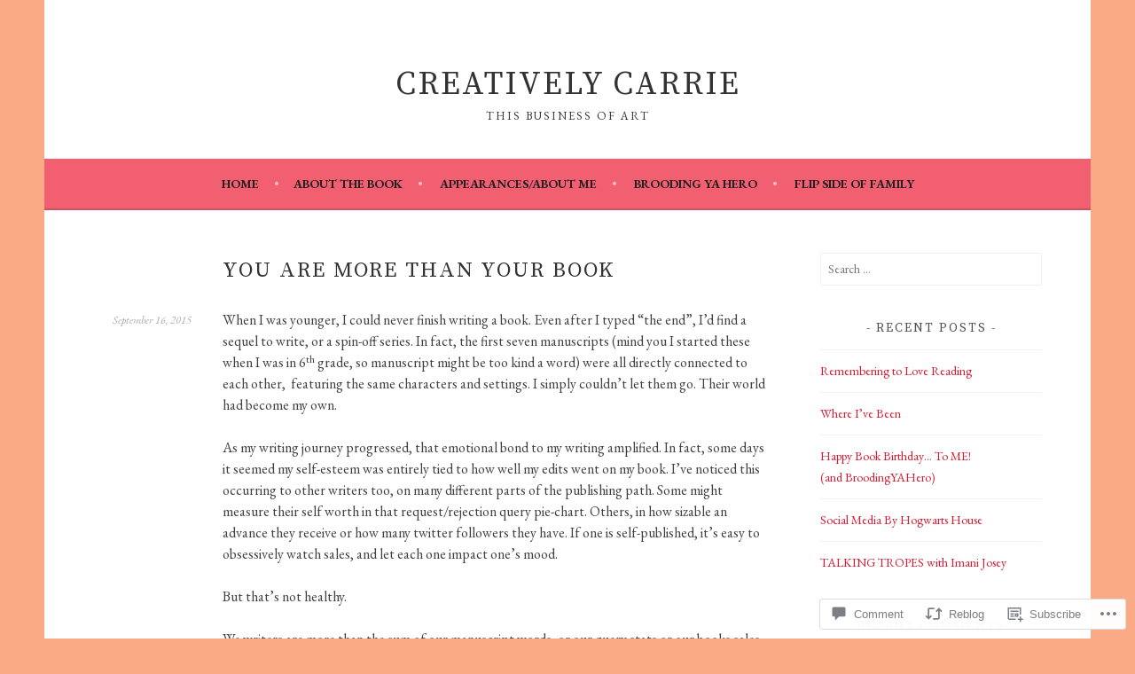

--- FILE ---
content_type: text/html; charset=UTF-8
request_url: https://creativelycarrie.com/2015/09/16/you-are-more-than-your-book/
body_size: 26991
content:
<!DOCTYPE html>
<html lang="en">
<head>
<meta charset="UTF-8">
<meta name="viewport" content="width=device-width, initial-scale=1">
<link rel="profile" href="http://gmpg.org/xfn/11">
<link rel="pingback" href="https://creativelycarrie.com/xmlrpc.php">
<title>You Are More Than Your Book &#8211; Creatively Carrie</title>
<script type="text/javascript">
  WebFontConfig = {"google":{"families":["Source+Serif+Pro:r:latin,latin-ext","EB+Garamond:r,i,b,bi:latin,latin-ext"]},"api_url":"https:\/\/fonts-api.wp.com\/css"};
  (function() {
    var wf = document.createElement('script');
    wf.src = '/wp-content/plugins/custom-fonts/js/webfont.js';
    wf.type = 'text/javascript';
    wf.async = 'true';
    var s = document.getElementsByTagName('script')[0];
    s.parentNode.insertBefore(wf, s);
	})();
</script><style id="jetpack-custom-fonts-css">.wf-active body, .wf-active button, .wf-active input, .wf-active select, .wf-active textarea{font-family:"EB Garamond",serif}.wf-active .menu-toggle{font-family:"EB Garamond",serif}.wf-active .comment-navigation a, .wf-active .paging-navigation a, .wf-active .post-navigation a{font-family:"EB Garamond",serif}.wf-active .site-description{font-family:"EB Garamond",serif}.wf-active .archive .page-title, .wf-active .search .page-title{font-family:"EB Garamond",serif}.wf-active .entry-meta{font-family:"EB Garamond",serif}.wf-active .format-quote blockquote:before{font-family:"EB Garamond",serif}.wf-active .format-quote blockquote{font-family:"EB Garamond",serif}.wf-active blockquote cite{font-family:"EB Garamond",serif}.wf-active .jetpack-testimonial .entry-title{font-family:"EB Garamond",serif}.wf-active .wp-caption-dd, .wf-active .wp-caption-text{font-family:"EB Garamond",serif}.wf-active h1, .wf-active h2, .wf-active h3, .wf-active h4{font-family:"Source Serif Pro",serif;font-weight:400;font-style:normal}.wf-active h1{font-style:normal;font-weight:400}.wf-active h2{font-style:normal;font-weight:400}.wf-active h3{font-style:normal;font-weight:400}.wf-active h4{font-style:normal;font-weight:400}.wf-active h5, .wf-active h6{font-weight:400;font-style:normal}.wf-active .widget-title{font-family:"Source Serif Pro",serif;font-weight:400;font-style:normal}.wf-active .site-title{font-style:normal;font-weight:400}.wf-active .site-description{font-style:normal;font-weight:400}.wf-active .comments-title{font-style:normal;font-weight:400}.wf-active .front-widget-area .widget-title{font-family:"Source Serif Pro",serif;font-weight:400;font-style:normal}</style>
<meta name='robots' content='max-image-preview:large' />

<!-- Async WordPress.com Remote Login -->
<script id="wpcom_remote_login_js">
var wpcom_remote_login_extra_auth = '';
function wpcom_remote_login_remove_dom_node_id( element_id ) {
	var dom_node = document.getElementById( element_id );
	if ( dom_node ) { dom_node.parentNode.removeChild( dom_node ); }
}
function wpcom_remote_login_remove_dom_node_classes( class_name ) {
	var dom_nodes = document.querySelectorAll( '.' + class_name );
	for ( var i = 0; i < dom_nodes.length; i++ ) {
		dom_nodes[ i ].parentNode.removeChild( dom_nodes[ i ] );
	}
}
function wpcom_remote_login_final_cleanup() {
	wpcom_remote_login_remove_dom_node_classes( "wpcom_remote_login_msg" );
	wpcom_remote_login_remove_dom_node_id( "wpcom_remote_login_key" );
	wpcom_remote_login_remove_dom_node_id( "wpcom_remote_login_validate" );
	wpcom_remote_login_remove_dom_node_id( "wpcom_remote_login_js" );
	wpcom_remote_login_remove_dom_node_id( "wpcom_request_access_iframe" );
	wpcom_remote_login_remove_dom_node_id( "wpcom_request_access_styles" );
}

// Watch for messages back from the remote login
window.addEventListener( "message", function( e ) {
	if ( e.origin === "https://r-login.wordpress.com" ) {
		var data = {};
		try {
			data = JSON.parse( e.data );
		} catch( e ) {
			wpcom_remote_login_final_cleanup();
			return;
		}

		if ( data.msg === 'LOGIN' ) {
			// Clean up the login check iframe
			wpcom_remote_login_remove_dom_node_id( "wpcom_remote_login_key" );

			var id_regex = new RegExp( /^[0-9]+$/ );
			var token_regex = new RegExp( /^.*|.*|.*$/ );
			if (
				token_regex.test( data.token )
				&& id_regex.test( data.wpcomid )
			) {
				// We have everything we need to ask for a login
				var script = document.createElement( "script" );
				script.setAttribute( "id", "wpcom_remote_login_validate" );
				script.src = '/remote-login.php?wpcom_remote_login=validate'
					+ '&wpcomid=' + data.wpcomid
					+ '&token=' + encodeURIComponent( data.token )
					+ '&host=' + window.location.protocol
					+ '//' + window.location.hostname
					+ '&postid=318'
					+ '&is_singular=1';
				document.body.appendChild( script );
			}

			return;
		}

		// Safari ITP, not logged in, so redirect
		if ( data.msg === 'LOGIN-REDIRECT' ) {
			window.location = 'https://wordpress.com/log-in?redirect_to=' + window.location.href;
			return;
		}

		// Safari ITP, storage access failed, remove the request
		if ( data.msg === 'LOGIN-REMOVE' ) {
			var css_zap = 'html { -webkit-transition: margin-top 1s; transition: margin-top 1s; } /* 9001 */ html { margin-top: 0 !important; } * html body { margin-top: 0 !important; } @media screen and ( max-width: 782px ) { html { margin-top: 0 !important; } * html body { margin-top: 0 !important; } }';
			var style_zap = document.createElement( 'style' );
			style_zap.type = 'text/css';
			style_zap.appendChild( document.createTextNode( css_zap ) );
			document.body.appendChild( style_zap );

			var e = document.getElementById( 'wpcom_request_access_iframe' );
			e.parentNode.removeChild( e );

			document.cookie = 'wordpress_com_login_access=denied; path=/; max-age=31536000';

			return;
		}

		// Safari ITP
		if ( data.msg === 'REQUEST_ACCESS' ) {
			console.log( 'request access: safari' );

			// Check ITP iframe enable/disable knob
			if ( wpcom_remote_login_extra_auth !== 'safari_itp_iframe' ) {
				return;
			}

			// If we are in a "private window" there is no ITP.
			var private_window = false;
			try {
				var opendb = window.openDatabase( null, null, null, null );
			} catch( e ) {
				private_window = true;
			}

			if ( private_window ) {
				console.log( 'private window' );
				return;
			}

			var iframe = document.createElement( 'iframe' );
			iframe.id = 'wpcom_request_access_iframe';
			iframe.setAttribute( 'scrolling', 'no' );
			iframe.setAttribute( 'sandbox', 'allow-storage-access-by-user-activation allow-scripts allow-same-origin allow-top-navigation-by-user-activation' );
			iframe.src = 'https://r-login.wordpress.com/remote-login.php?wpcom_remote_login=request_access&origin=' + encodeURIComponent( data.origin ) + '&wpcomid=' + encodeURIComponent( data.wpcomid );

			var css = 'html { -webkit-transition: margin-top 1s; transition: margin-top 1s; } /* 9001 */ html { margin-top: 46px !important; } * html body { margin-top: 46px !important; } @media screen and ( max-width: 660px ) { html { margin-top: 71px !important; } * html body { margin-top: 71px !important; } #wpcom_request_access_iframe { display: block; height: 71px !important; } } #wpcom_request_access_iframe { border: 0px; height: 46px; position: fixed; top: 0; left: 0; width: 100%; min-width: 100%; z-index: 99999; background: #23282d; } ';

			var style = document.createElement( 'style' );
			style.type = 'text/css';
			style.id = 'wpcom_request_access_styles';
			style.appendChild( document.createTextNode( css ) );
			document.body.appendChild( style );

			document.body.appendChild( iframe );
		}

		if ( data.msg === 'DONE' ) {
			wpcom_remote_login_final_cleanup();
		}
	}
}, false );

// Inject the remote login iframe after the page has had a chance to load
// more critical resources
window.addEventListener( "DOMContentLoaded", function( e ) {
	var iframe = document.createElement( "iframe" );
	iframe.style.display = "none";
	iframe.setAttribute( "scrolling", "no" );
	iframe.setAttribute( "id", "wpcom_remote_login_key" );
	iframe.src = "https://r-login.wordpress.com/remote-login.php"
		+ "?wpcom_remote_login=key"
		+ "&origin=aHR0cHM6Ly9jcmVhdGl2ZWx5Y2FycmllLmNvbQ%3D%3D"
		+ "&wpcomid=81762863"
		+ "&time=" + Math.floor( Date.now() / 1000 );
	document.body.appendChild( iframe );
}, false );
</script>
<link rel='dns-prefetch' href='//s0.wp.com' />
<link rel='dns-prefetch' href='//widgets.wp.com' />
<link rel='dns-prefetch' href='//wordpress.com' />
<link rel="alternate" type="application/rss+xml" title="Creatively Carrie &raquo; Feed" href="https://creativelycarrie.com/feed/" />
<link rel="alternate" type="application/rss+xml" title="Creatively Carrie &raquo; Comments Feed" href="https://creativelycarrie.com/comments/feed/" />
<link rel="alternate" type="application/rss+xml" title="Creatively Carrie &raquo; You Are More Than Your&nbsp;Book Comments Feed" href="https://creativelycarrie.com/2015/09/16/you-are-more-than-your-book/feed/" />
	<script type="text/javascript">
		/* <![CDATA[ */
		function addLoadEvent(func) {
			var oldonload = window.onload;
			if (typeof window.onload != 'function') {
				window.onload = func;
			} else {
				window.onload = function () {
					oldonload();
					func();
				}
			}
		}
		/* ]]> */
	</script>
	<link crossorigin='anonymous' rel='stylesheet' id='all-css-0-1' href='/_static/??-eJxtzEkKgDAQRNELGZs4EDfiWUJsxMzYHby+RARB3BQ8KD6cWZgUGSNDKCL7su2RwCJnbdxjCCnVWYtHggO9ZlxFTsQftYaogf+k3x2+4Vv1voRZqrHvpkHJwV5glDTa&cssminify=yes' type='text/css' media='all' />
<style id='wp-emoji-styles-inline-css'>

	img.wp-smiley, img.emoji {
		display: inline !important;
		border: none !important;
		box-shadow: none !important;
		height: 1em !important;
		width: 1em !important;
		margin: 0 0.07em !important;
		vertical-align: -0.1em !important;
		background: none !important;
		padding: 0 !important;
	}
/*# sourceURL=wp-emoji-styles-inline-css */
</style>
<link crossorigin='anonymous' rel='stylesheet' id='all-css-2-1' href='/wp-content/plugins/gutenberg-core/v22.2.0/build/styles/block-library/style.css?m=1764855221i&cssminify=yes' type='text/css' media='all' />
<style id='wp-block-library-inline-css'>
.has-text-align-justify {
	text-align:justify;
}
.has-text-align-justify{text-align:justify;}

/*# sourceURL=wp-block-library-inline-css */
</style><style id='global-styles-inline-css'>
:root{--wp--preset--aspect-ratio--square: 1;--wp--preset--aspect-ratio--4-3: 4/3;--wp--preset--aspect-ratio--3-4: 3/4;--wp--preset--aspect-ratio--3-2: 3/2;--wp--preset--aspect-ratio--2-3: 2/3;--wp--preset--aspect-ratio--16-9: 16/9;--wp--preset--aspect-ratio--9-16: 9/16;--wp--preset--color--black: #000000;--wp--preset--color--cyan-bluish-gray: #abb8c3;--wp--preset--color--white: #ffffff;--wp--preset--color--pale-pink: #f78da7;--wp--preset--color--vivid-red: #cf2e2e;--wp--preset--color--luminous-vivid-orange: #ff6900;--wp--preset--color--luminous-vivid-amber: #fcb900;--wp--preset--color--light-green-cyan: #7bdcb5;--wp--preset--color--vivid-green-cyan: #00d084;--wp--preset--color--pale-cyan-blue: #8ed1fc;--wp--preset--color--vivid-cyan-blue: #0693e3;--wp--preset--color--vivid-purple: #9b51e0;--wp--preset--gradient--vivid-cyan-blue-to-vivid-purple: linear-gradient(135deg,rgb(6,147,227) 0%,rgb(155,81,224) 100%);--wp--preset--gradient--light-green-cyan-to-vivid-green-cyan: linear-gradient(135deg,rgb(122,220,180) 0%,rgb(0,208,130) 100%);--wp--preset--gradient--luminous-vivid-amber-to-luminous-vivid-orange: linear-gradient(135deg,rgb(252,185,0) 0%,rgb(255,105,0) 100%);--wp--preset--gradient--luminous-vivid-orange-to-vivid-red: linear-gradient(135deg,rgb(255,105,0) 0%,rgb(207,46,46) 100%);--wp--preset--gradient--very-light-gray-to-cyan-bluish-gray: linear-gradient(135deg,rgb(238,238,238) 0%,rgb(169,184,195) 100%);--wp--preset--gradient--cool-to-warm-spectrum: linear-gradient(135deg,rgb(74,234,220) 0%,rgb(151,120,209) 20%,rgb(207,42,186) 40%,rgb(238,44,130) 60%,rgb(251,105,98) 80%,rgb(254,248,76) 100%);--wp--preset--gradient--blush-light-purple: linear-gradient(135deg,rgb(255,206,236) 0%,rgb(152,150,240) 100%);--wp--preset--gradient--blush-bordeaux: linear-gradient(135deg,rgb(254,205,165) 0%,rgb(254,45,45) 50%,rgb(107,0,62) 100%);--wp--preset--gradient--luminous-dusk: linear-gradient(135deg,rgb(255,203,112) 0%,rgb(199,81,192) 50%,rgb(65,88,208) 100%);--wp--preset--gradient--pale-ocean: linear-gradient(135deg,rgb(255,245,203) 0%,rgb(182,227,212) 50%,rgb(51,167,181) 100%);--wp--preset--gradient--electric-grass: linear-gradient(135deg,rgb(202,248,128) 0%,rgb(113,206,126) 100%);--wp--preset--gradient--midnight: linear-gradient(135deg,rgb(2,3,129) 0%,rgb(40,116,252) 100%);--wp--preset--font-size--small: 13px;--wp--preset--font-size--medium: 20px;--wp--preset--font-size--large: 36px;--wp--preset--font-size--x-large: 42px;--wp--preset--font-family--albert-sans: 'Albert Sans', sans-serif;--wp--preset--font-family--alegreya: Alegreya, serif;--wp--preset--font-family--arvo: Arvo, serif;--wp--preset--font-family--bodoni-moda: 'Bodoni Moda', serif;--wp--preset--font-family--bricolage-grotesque: 'Bricolage Grotesque', sans-serif;--wp--preset--font-family--cabin: Cabin, sans-serif;--wp--preset--font-family--chivo: Chivo, sans-serif;--wp--preset--font-family--commissioner: Commissioner, sans-serif;--wp--preset--font-family--cormorant: Cormorant, serif;--wp--preset--font-family--courier-prime: 'Courier Prime', monospace;--wp--preset--font-family--crimson-pro: 'Crimson Pro', serif;--wp--preset--font-family--dm-mono: 'DM Mono', monospace;--wp--preset--font-family--dm-sans: 'DM Sans', sans-serif;--wp--preset--font-family--dm-serif-display: 'DM Serif Display', serif;--wp--preset--font-family--domine: Domine, serif;--wp--preset--font-family--eb-garamond: 'EB Garamond', serif;--wp--preset--font-family--epilogue: Epilogue, sans-serif;--wp--preset--font-family--fahkwang: Fahkwang, sans-serif;--wp--preset--font-family--figtree: Figtree, sans-serif;--wp--preset--font-family--fira-sans: 'Fira Sans', sans-serif;--wp--preset--font-family--fjalla-one: 'Fjalla One', sans-serif;--wp--preset--font-family--fraunces: Fraunces, serif;--wp--preset--font-family--gabarito: Gabarito, system-ui;--wp--preset--font-family--ibm-plex-mono: 'IBM Plex Mono', monospace;--wp--preset--font-family--ibm-plex-sans: 'IBM Plex Sans', sans-serif;--wp--preset--font-family--ibarra-real-nova: 'Ibarra Real Nova', serif;--wp--preset--font-family--instrument-serif: 'Instrument Serif', serif;--wp--preset--font-family--inter: Inter, sans-serif;--wp--preset--font-family--josefin-sans: 'Josefin Sans', sans-serif;--wp--preset--font-family--jost: Jost, sans-serif;--wp--preset--font-family--libre-baskerville: 'Libre Baskerville', serif;--wp--preset--font-family--libre-franklin: 'Libre Franklin', sans-serif;--wp--preset--font-family--literata: Literata, serif;--wp--preset--font-family--lora: Lora, serif;--wp--preset--font-family--merriweather: Merriweather, serif;--wp--preset--font-family--montserrat: Montserrat, sans-serif;--wp--preset--font-family--newsreader: Newsreader, serif;--wp--preset--font-family--noto-sans-mono: 'Noto Sans Mono', sans-serif;--wp--preset--font-family--nunito: Nunito, sans-serif;--wp--preset--font-family--open-sans: 'Open Sans', sans-serif;--wp--preset--font-family--overpass: Overpass, sans-serif;--wp--preset--font-family--pt-serif: 'PT Serif', serif;--wp--preset--font-family--petrona: Petrona, serif;--wp--preset--font-family--piazzolla: Piazzolla, serif;--wp--preset--font-family--playfair-display: 'Playfair Display', serif;--wp--preset--font-family--plus-jakarta-sans: 'Plus Jakarta Sans', sans-serif;--wp--preset--font-family--poppins: Poppins, sans-serif;--wp--preset--font-family--raleway: Raleway, sans-serif;--wp--preset--font-family--roboto: Roboto, sans-serif;--wp--preset--font-family--roboto-slab: 'Roboto Slab', serif;--wp--preset--font-family--rubik: Rubik, sans-serif;--wp--preset--font-family--rufina: Rufina, serif;--wp--preset--font-family--sora: Sora, sans-serif;--wp--preset--font-family--source-sans-3: 'Source Sans 3', sans-serif;--wp--preset--font-family--source-serif-4: 'Source Serif 4', serif;--wp--preset--font-family--space-mono: 'Space Mono', monospace;--wp--preset--font-family--syne: Syne, sans-serif;--wp--preset--font-family--texturina: Texturina, serif;--wp--preset--font-family--urbanist: Urbanist, sans-serif;--wp--preset--font-family--work-sans: 'Work Sans', sans-serif;--wp--preset--spacing--20: 0.44rem;--wp--preset--spacing--30: 0.67rem;--wp--preset--spacing--40: 1rem;--wp--preset--spacing--50: 1.5rem;--wp--preset--spacing--60: 2.25rem;--wp--preset--spacing--70: 3.38rem;--wp--preset--spacing--80: 5.06rem;--wp--preset--shadow--natural: 6px 6px 9px rgba(0, 0, 0, 0.2);--wp--preset--shadow--deep: 12px 12px 50px rgba(0, 0, 0, 0.4);--wp--preset--shadow--sharp: 6px 6px 0px rgba(0, 0, 0, 0.2);--wp--preset--shadow--outlined: 6px 6px 0px -3px rgb(255, 255, 255), 6px 6px rgb(0, 0, 0);--wp--preset--shadow--crisp: 6px 6px 0px rgb(0, 0, 0);}:where(.is-layout-flex){gap: 0.5em;}:where(.is-layout-grid){gap: 0.5em;}body .is-layout-flex{display: flex;}.is-layout-flex{flex-wrap: wrap;align-items: center;}.is-layout-flex > :is(*, div){margin: 0;}body .is-layout-grid{display: grid;}.is-layout-grid > :is(*, div){margin: 0;}:where(.wp-block-columns.is-layout-flex){gap: 2em;}:where(.wp-block-columns.is-layout-grid){gap: 2em;}:where(.wp-block-post-template.is-layout-flex){gap: 1.25em;}:where(.wp-block-post-template.is-layout-grid){gap: 1.25em;}.has-black-color{color: var(--wp--preset--color--black) !important;}.has-cyan-bluish-gray-color{color: var(--wp--preset--color--cyan-bluish-gray) !important;}.has-white-color{color: var(--wp--preset--color--white) !important;}.has-pale-pink-color{color: var(--wp--preset--color--pale-pink) !important;}.has-vivid-red-color{color: var(--wp--preset--color--vivid-red) !important;}.has-luminous-vivid-orange-color{color: var(--wp--preset--color--luminous-vivid-orange) !important;}.has-luminous-vivid-amber-color{color: var(--wp--preset--color--luminous-vivid-amber) !important;}.has-light-green-cyan-color{color: var(--wp--preset--color--light-green-cyan) !important;}.has-vivid-green-cyan-color{color: var(--wp--preset--color--vivid-green-cyan) !important;}.has-pale-cyan-blue-color{color: var(--wp--preset--color--pale-cyan-blue) !important;}.has-vivid-cyan-blue-color{color: var(--wp--preset--color--vivid-cyan-blue) !important;}.has-vivid-purple-color{color: var(--wp--preset--color--vivid-purple) !important;}.has-black-background-color{background-color: var(--wp--preset--color--black) !important;}.has-cyan-bluish-gray-background-color{background-color: var(--wp--preset--color--cyan-bluish-gray) !important;}.has-white-background-color{background-color: var(--wp--preset--color--white) !important;}.has-pale-pink-background-color{background-color: var(--wp--preset--color--pale-pink) !important;}.has-vivid-red-background-color{background-color: var(--wp--preset--color--vivid-red) !important;}.has-luminous-vivid-orange-background-color{background-color: var(--wp--preset--color--luminous-vivid-orange) !important;}.has-luminous-vivid-amber-background-color{background-color: var(--wp--preset--color--luminous-vivid-amber) !important;}.has-light-green-cyan-background-color{background-color: var(--wp--preset--color--light-green-cyan) !important;}.has-vivid-green-cyan-background-color{background-color: var(--wp--preset--color--vivid-green-cyan) !important;}.has-pale-cyan-blue-background-color{background-color: var(--wp--preset--color--pale-cyan-blue) !important;}.has-vivid-cyan-blue-background-color{background-color: var(--wp--preset--color--vivid-cyan-blue) !important;}.has-vivid-purple-background-color{background-color: var(--wp--preset--color--vivid-purple) !important;}.has-black-border-color{border-color: var(--wp--preset--color--black) !important;}.has-cyan-bluish-gray-border-color{border-color: var(--wp--preset--color--cyan-bluish-gray) !important;}.has-white-border-color{border-color: var(--wp--preset--color--white) !important;}.has-pale-pink-border-color{border-color: var(--wp--preset--color--pale-pink) !important;}.has-vivid-red-border-color{border-color: var(--wp--preset--color--vivid-red) !important;}.has-luminous-vivid-orange-border-color{border-color: var(--wp--preset--color--luminous-vivid-orange) !important;}.has-luminous-vivid-amber-border-color{border-color: var(--wp--preset--color--luminous-vivid-amber) !important;}.has-light-green-cyan-border-color{border-color: var(--wp--preset--color--light-green-cyan) !important;}.has-vivid-green-cyan-border-color{border-color: var(--wp--preset--color--vivid-green-cyan) !important;}.has-pale-cyan-blue-border-color{border-color: var(--wp--preset--color--pale-cyan-blue) !important;}.has-vivid-cyan-blue-border-color{border-color: var(--wp--preset--color--vivid-cyan-blue) !important;}.has-vivid-purple-border-color{border-color: var(--wp--preset--color--vivid-purple) !important;}.has-vivid-cyan-blue-to-vivid-purple-gradient-background{background: var(--wp--preset--gradient--vivid-cyan-blue-to-vivid-purple) !important;}.has-light-green-cyan-to-vivid-green-cyan-gradient-background{background: var(--wp--preset--gradient--light-green-cyan-to-vivid-green-cyan) !important;}.has-luminous-vivid-amber-to-luminous-vivid-orange-gradient-background{background: var(--wp--preset--gradient--luminous-vivid-amber-to-luminous-vivid-orange) !important;}.has-luminous-vivid-orange-to-vivid-red-gradient-background{background: var(--wp--preset--gradient--luminous-vivid-orange-to-vivid-red) !important;}.has-very-light-gray-to-cyan-bluish-gray-gradient-background{background: var(--wp--preset--gradient--very-light-gray-to-cyan-bluish-gray) !important;}.has-cool-to-warm-spectrum-gradient-background{background: var(--wp--preset--gradient--cool-to-warm-spectrum) !important;}.has-blush-light-purple-gradient-background{background: var(--wp--preset--gradient--blush-light-purple) !important;}.has-blush-bordeaux-gradient-background{background: var(--wp--preset--gradient--blush-bordeaux) !important;}.has-luminous-dusk-gradient-background{background: var(--wp--preset--gradient--luminous-dusk) !important;}.has-pale-ocean-gradient-background{background: var(--wp--preset--gradient--pale-ocean) !important;}.has-electric-grass-gradient-background{background: var(--wp--preset--gradient--electric-grass) !important;}.has-midnight-gradient-background{background: var(--wp--preset--gradient--midnight) !important;}.has-small-font-size{font-size: var(--wp--preset--font-size--small) !important;}.has-medium-font-size{font-size: var(--wp--preset--font-size--medium) !important;}.has-large-font-size{font-size: var(--wp--preset--font-size--large) !important;}.has-x-large-font-size{font-size: var(--wp--preset--font-size--x-large) !important;}.has-albert-sans-font-family{font-family: var(--wp--preset--font-family--albert-sans) !important;}.has-alegreya-font-family{font-family: var(--wp--preset--font-family--alegreya) !important;}.has-arvo-font-family{font-family: var(--wp--preset--font-family--arvo) !important;}.has-bodoni-moda-font-family{font-family: var(--wp--preset--font-family--bodoni-moda) !important;}.has-bricolage-grotesque-font-family{font-family: var(--wp--preset--font-family--bricolage-grotesque) !important;}.has-cabin-font-family{font-family: var(--wp--preset--font-family--cabin) !important;}.has-chivo-font-family{font-family: var(--wp--preset--font-family--chivo) !important;}.has-commissioner-font-family{font-family: var(--wp--preset--font-family--commissioner) !important;}.has-cormorant-font-family{font-family: var(--wp--preset--font-family--cormorant) !important;}.has-courier-prime-font-family{font-family: var(--wp--preset--font-family--courier-prime) !important;}.has-crimson-pro-font-family{font-family: var(--wp--preset--font-family--crimson-pro) !important;}.has-dm-mono-font-family{font-family: var(--wp--preset--font-family--dm-mono) !important;}.has-dm-sans-font-family{font-family: var(--wp--preset--font-family--dm-sans) !important;}.has-dm-serif-display-font-family{font-family: var(--wp--preset--font-family--dm-serif-display) !important;}.has-domine-font-family{font-family: var(--wp--preset--font-family--domine) !important;}.has-eb-garamond-font-family{font-family: var(--wp--preset--font-family--eb-garamond) !important;}.has-epilogue-font-family{font-family: var(--wp--preset--font-family--epilogue) !important;}.has-fahkwang-font-family{font-family: var(--wp--preset--font-family--fahkwang) !important;}.has-figtree-font-family{font-family: var(--wp--preset--font-family--figtree) !important;}.has-fira-sans-font-family{font-family: var(--wp--preset--font-family--fira-sans) !important;}.has-fjalla-one-font-family{font-family: var(--wp--preset--font-family--fjalla-one) !important;}.has-fraunces-font-family{font-family: var(--wp--preset--font-family--fraunces) !important;}.has-gabarito-font-family{font-family: var(--wp--preset--font-family--gabarito) !important;}.has-ibm-plex-mono-font-family{font-family: var(--wp--preset--font-family--ibm-plex-mono) !important;}.has-ibm-plex-sans-font-family{font-family: var(--wp--preset--font-family--ibm-plex-sans) !important;}.has-ibarra-real-nova-font-family{font-family: var(--wp--preset--font-family--ibarra-real-nova) !important;}.has-instrument-serif-font-family{font-family: var(--wp--preset--font-family--instrument-serif) !important;}.has-inter-font-family{font-family: var(--wp--preset--font-family--inter) !important;}.has-josefin-sans-font-family{font-family: var(--wp--preset--font-family--josefin-sans) !important;}.has-jost-font-family{font-family: var(--wp--preset--font-family--jost) !important;}.has-libre-baskerville-font-family{font-family: var(--wp--preset--font-family--libre-baskerville) !important;}.has-libre-franklin-font-family{font-family: var(--wp--preset--font-family--libre-franklin) !important;}.has-literata-font-family{font-family: var(--wp--preset--font-family--literata) !important;}.has-lora-font-family{font-family: var(--wp--preset--font-family--lora) !important;}.has-merriweather-font-family{font-family: var(--wp--preset--font-family--merriweather) !important;}.has-montserrat-font-family{font-family: var(--wp--preset--font-family--montserrat) !important;}.has-newsreader-font-family{font-family: var(--wp--preset--font-family--newsreader) !important;}.has-noto-sans-mono-font-family{font-family: var(--wp--preset--font-family--noto-sans-mono) !important;}.has-nunito-font-family{font-family: var(--wp--preset--font-family--nunito) !important;}.has-open-sans-font-family{font-family: var(--wp--preset--font-family--open-sans) !important;}.has-overpass-font-family{font-family: var(--wp--preset--font-family--overpass) !important;}.has-pt-serif-font-family{font-family: var(--wp--preset--font-family--pt-serif) !important;}.has-petrona-font-family{font-family: var(--wp--preset--font-family--petrona) !important;}.has-piazzolla-font-family{font-family: var(--wp--preset--font-family--piazzolla) !important;}.has-playfair-display-font-family{font-family: var(--wp--preset--font-family--playfair-display) !important;}.has-plus-jakarta-sans-font-family{font-family: var(--wp--preset--font-family--plus-jakarta-sans) !important;}.has-poppins-font-family{font-family: var(--wp--preset--font-family--poppins) !important;}.has-raleway-font-family{font-family: var(--wp--preset--font-family--raleway) !important;}.has-roboto-font-family{font-family: var(--wp--preset--font-family--roboto) !important;}.has-roboto-slab-font-family{font-family: var(--wp--preset--font-family--roboto-slab) !important;}.has-rubik-font-family{font-family: var(--wp--preset--font-family--rubik) !important;}.has-rufina-font-family{font-family: var(--wp--preset--font-family--rufina) !important;}.has-sora-font-family{font-family: var(--wp--preset--font-family--sora) !important;}.has-source-sans-3-font-family{font-family: var(--wp--preset--font-family--source-sans-3) !important;}.has-source-serif-4-font-family{font-family: var(--wp--preset--font-family--source-serif-4) !important;}.has-space-mono-font-family{font-family: var(--wp--preset--font-family--space-mono) !important;}.has-syne-font-family{font-family: var(--wp--preset--font-family--syne) !important;}.has-texturina-font-family{font-family: var(--wp--preset--font-family--texturina) !important;}.has-urbanist-font-family{font-family: var(--wp--preset--font-family--urbanist) !important;}.has-work-sans-font-family{font-family: var(--wp--preset--font-family--work-sans) !important;}
/*# sourceURL=global-styles-inline-css */
</style>

<style id='classic-theme-styles-inline-css'>
/*! This file is auto-generated */
.wp-block-button__link{color:#fff;background-color:#32373c;border-radius:9999px;box-shadow:none;text-decoration:none;padding:calc(.667em + 2px) calc(1.333em + 2px);font-size:1.125em}.wp-block-file__button{background:#32373c;color:#fff;text-decoration:none}
/*# sourceURL=/wp-includes/css/classic-themes.min.css */
</style>
<link crossorigin='anonymous' rel='stylesheet' id='all-css-4-1' href='/_static/??-eJx9jkEOwjAMBD9EcMqBckE8BSWpBSl1EsVO+/26qrgA4mLJuzv2wlJMyEkwCVAzZWqPmBhCrqg6FSegCcIhOpyQNHYMzAf4jS1FGeN9qchsdFJsZOSpIP/jRpTiwsuotJ/YDaCc09u8z5iGXME1yeREYvjCgGsA3+I0wIzV62sVt878uW9lbnTt+rO1p76zl3EFmp5j4Q==&cssminify=yes' type='text/css' media='all' />
<link rel='stylesheet' id='verbum-gutenberg-css-css' href='https://widgets.wp.com/verbum-block-editor/block-editor.css?ver=1738686361' media='all' />
<link crossorigin='anonymous' rel='stylesheet' id='all-css-6-1' href='/_static/??-eJyFUFsOwjAMuxAlGgzBD+IoaK1C1y1tqj6YuD0dIJ7T+LMT23ELgxeKXUKXwGbhKWvjIii2towEmR4Li1+TZZkswIDjZIo7PsF9MZ3ZYfKN6h8cLLODo3EKNDoM95xJ+BOaWrSlls8SIlIDMV0I/6rGUzelGHx5zVzVmGVUwfhkxiYnJuJhTt/yGYOQWUoqF6frvMkDSmJdoL597YvOmTSyIFbN2OmDiBM1JozWg91X2816tau3Vd1dARuFsvc=&cssminify=yes' type='text/css' media='all' />
<link crossorigin='anonymous' rel='stylesheet' id='print-css-7-1' href='/wp-content/mu-plugins/global-print/global-print.css?m=1465851035i&cssminify=yes' type='text/css' media='print' />
<style id='jetpack-global-styles-frontend-style-inline-css'>
:root { --font-headings: unset; --font-base: unset; --font-headings-default: -apple-system,BlinkMacSystemFont,"Segoe UI",Roboto,Oxygen-Sans,Ubuntu,Cantarell,"Helvetica Neue",sans-serif; --font-base-default: -apple-system,BlinkMacSystemFont,"Segoe UI",Roboto,Oxygen-Sans,Ubuntu,Cantarell,"Helvetica Neue",sans-serif;}
/*# sourceURL=jetpack-global-styles-frontend-style-inline-css */
</style>
<link crossorigin='anonymous' rel='stylesheet' id='all-css-10-1' href='/_static/??-eJyNjtEKwjAMRX/IGKaV+SJ+inRt7TLTZiwdw793k72oIHsJ90BybnDqwUkuIRdMI/Q8RsqKXSi9dY+VMYksw48cFLW1Q/DW++c7Uo57p7rD7aYbZYcqjiwDSxT9gB9baUOae1uDkaWx/K9uIh9DUZxX1gxxIA82e2DSsuW2md9QILgLs0xfuAiu6VLVp+PhbOrKdC9/Ong1&cssminify=yes' type='text/css' media='all' />
<script type="text/javascript" id="jetpack_related-posts-js-extra">
/* <![CDATA[ */
var related_posts_js_options = {"post_heading":"h4"};
//# sourceURL=jetpack_related-posts-js-extra
/* ]]> */
</script>
<script type="text/javascript" id="wpcom-actionbar-placeholder-js-extra">
/* <![CDATA[ */
var actionbardata = {"siteID":"81762863","postID":"318","siteURL":"https://creativelycarrie.com","xhrURL":"https://creativelycarrie.com/wp-admin/admin-ajax.php","nonce":"8fe6526784","isLoggedIn":"","statusMessage":"","subsEmailDefault":"instantly","proxyScriptUrl":"https://s0.wp.com/wp-content/js/wpcom-proxy-request.js?m=1513050504i&amp;ver=20211021","shortlink":"https://wp.me/p5x4fR-58","i18n":{"followedText":"New posts from this site will now appear in your \u003Ca href=\"https://wordpress.com/reader\"\u003EReader\u003C/a\u003E","foldBar":"Collapse this bar","unfoldBar":"Expand this bar","shortLinkCopied":"Shortlink copied to clipboard."}};
//# sourceURL=wpcom-actionbar-placeholder-js-extra
/* ]]> */
</script>
<script type="text/javascript" id="jetpack-mu-wpcom-settings-js-before">
/* <![CDATA[ */
var JETPACK_MU_WPCOM_SETTINGS = {"assetsUrl":"https://s0.wp.com/wp-content/mu-plugins/jetpack-mu-wpcom-plugin/moon/jetpack_vendor/automattic/jetpack-mu-wpcom/src/build/"};
//# sourceURL=jetpack-mu-wpcom-settings-js-before
/* ]]> */
</script>
<script crossorigin='anonymous' type='text/javascript'  src='/_static/??-eJx9j90OgjAMhV/IUSRBr4yPYmCrpHN/bp3I2zsUE0zUq/bknJ4vhTEI6R2jY7BZBJMHcgk0cujkZdFgvXdwIiehz2QURDQdoxLBJ06fqrLkKp02sCrWJWNYhOjv09srZSYrTLOprxnjtIx1wc+QsDTEAv1GW72Rcp9kpMDkizp7Y/z4Jz6SGpCftNcq+myDuBHOV0d72O7btq53TdPqB8HodPo='></script>
<script type="text/javascript" id="rlt-proxy-js-after">
/* <![CDATA[ */
	rltInitialize( {"token":null,"iframeOrigins":["https:\/\/widgets.wp.com"]} );
//# sourceURL=rlt-proxy-js-after
/* ]]> */
</script>
<link rel="EditURI" type="application/rsd+xml" title="RSD" href="https://creativelycarrie.wordpress.com/xmlrpc.php?rsd" />
<meta name="generator" content="WordPress.com" />
<link rel="canonical" href="https://creativelycarrie.com/2015/09/16/you-are-more-than-your-book/" />
<link rel='shortlink' href='https://wp.me/p5x4fR-58' />
<link rel="alternate" type="application/json+oembed" href="https://public-api.wordpress.com/oembed/?format=json&amp;url=https%3A%2F%2Fcreativelycarrie.com%2F2015%2F09%2F16%2Fyou-are-more-than-your-book%2F&amp;for=wpcom-auto-discovery" /><link rel="alternate" type="application/xml+oembed" href="https://public-api.wordpress.com/oembed/?format=xml&amp;url=https%3A%2F%2Fcreativelycarrie.com%2F2015%2F09%2F16%2Fyou-are-more-than-your-book%2F&amp;for=wpcom-auto-discovery" />
<!-- Jetpack Open Graph Tags -->
<meta property="og:type" content="article" />
<meta property="og:title" content="You Are More Than Your Book" />
<meta property="og:url" content="https://creativelycarrie.com/2015/09/16/you-are-more-than-your-book/" />
<meta property="og:description" content="When I was younger, I could never finish writing a book. Even after I typed “the end”, I’d find a sequel to write, or a spin-off series. In fact, the first seven manuscripts (mind you I started the…" />
<meta property="article:published_time" content="2015-09-16T22:41:50+00:00" />
<meta property="article:modified_time" content="2015-09-16T22:41:50+00:00" />
<meta property="og:site_name" content="Creatively Carrie" />
<meta property="og:image" content="https://secure.gravatar.com/blavatar/a789aab79fb828f1ee909dcb711076a67c5baacc3dbe8fef2d5827a6dee3036b?s=200&#038;ts=1766304678" />
<meta property="og:image:width" content="200" />
<meta property="og:image:height" content="200" />
<meta property="og:image:alt" content="" />
<meta property="og:locale" content="en_US" />
<meta property="article:publisher" content="https://www.facebook.com/WordPresscom" />
<meta name="twitter:creator" content="@writer_carrie" />
<meta name="twitter:site" content="@writer_carrie" />
<meta name="twitter:text:title" content="You Are More Than Your&nbsp;Book" />
<meta name="twitter:image" content="https://secure.gravatar.com/blavatar/a789aab79fb828f1ee909dcb711076a67c5baacc3dbe8fef2d5827a6dee3036b?s=240" />
<meta name="twitter:card" content="summary" />

<!-- End Jetpack Open Graph Tags -->
<link rel="shortcut icon" type="image/x-icon" href="https://secure.gravatar.com/blavatar/a789aab79fb828f1ee909dcb711076a67c5baacc3dbe8fef2d5827a6dee3036b?s=32" sizes="16x16" />
<link rel="icon" type="image/x-icon" href="https://secure.gravatar.com/blavatar/a789aab79fb828f1ee909dcb711076a67c5baacc3dbe8fef2d5827a6dee3036b?s=32" sizes="16x16" />
<link rel="apple-touch-icon" href="https://secure.gravatar.com/blavatar/a789aab79fb828f1ee909dcb711076a67c5baacc3dbe8fef2d5827a6dee3036b?s=114" />
<link rel='openid.server' href='https://creativelycarrie.com/?openidserver=1' />
<link rel='openid.delegate' href='https://creativelycarrie.com/' />
<link rel="search" type="application/opensearchdescription+xml" href="https://creativelycarrie.com/osd.xml" title="Creatively Carrie" />
<link rel="search" type="application/opensearchdescription+xml" href="https://s1.wp.com/opensearch.xml" title="WordPress.com" />
<meta name="theme-color" content="#fbaa86" />
<style type="text/css">.recentcomments a{display:inline !important;padding:0 !important;margin:0 !important;}</style>		<style type="text/css">
			.recentcomments a {
				display: inline !important;
				padding: 0 !important;
				margin: 0 !important;
			}

			table.recentcommentsavatartop img.avatar, table.recentcommentsavatarend img.avatar {
				border: 0px;
				margin: 0;
			}

			table.recentcommentsavatartop a, table.recentcommentsavatarend a {
				border: 0px !important;
				background-color: transparent !important;
			}

			td.recentcommentsavatarend, td.recentcommentsavatartop {
				padding: 0px 0px 1px 0px;
				margin: 0px;
			}

			td.recentcommentstextend {
				border: none !important;
				padding: 0px 0px 2px 10px;
			}

			.rtl td.recentcommentstextend {
				padding: 0px 10px 2px 0px;
			}

			td.recentcommentstexttop {
				border: none;
				padding: 0px 0px 0px 10px;
			}

			.rtl td.recentcommentstexttop {
				padding: 0px 10px 0px 0px;
			}
		</style>
		<meta name="description" content="When I was younger, I could never finish writing a book. Even after I typed “the end”, I’d find a sequel to write, or a spin-off series. In fact, the first seven manuscripts (mind you I started these when I was in 6th grade, so manuscript might be too kind a word) were all directly&hellip;" />
<style type="text/css" id="custom-background-css">
body.custom-background { background-color: #fbaa86; }
</style>
	<style type="text/css" id="custom-colors-css">    .nav-menu > li > a:after {
        color: rgba(0, 0, 0, 0.3);
    }
.main-navigation a, .social-links ul a:before { color: #212121;}
.menu-toggle, .menu-toggle:hover, .menu-toggle:focus { color: #212121;}
.main-navigation.toggled ul ul, .main-navigation.toggled ul ul a { color: #212121;}
.site-info a { color: #FFFFFF;}
.main-navigation li.current_page_ancestor > a, .main-navigation li.current-menu-ancestor > a { color: #212121;}
.main-navigation a:hover, .main-navigation ul > :hover > a, .main-navigation ul > .focus > a { color: #212121;}
.main-navigation li.current_page_item > a, .main-navigation li.current-menu-item > a { color: #212121;}
.main-navigation li.current_page_item > a .sub-menu li a, .main-navigation li.current-menu-item > a .sub-menu li a, .main-navigation ul ul li.current_page_item > a, .main-navigation ul ul li.current-menu-item > a { color: #4F4F4F;}
body { background-color: #fbaa86;}
.main-navigation, button { background-color: #f25f70;}
.main-navigation .nav-menu > li > a:after, .main-navigation .menu > li > a:after { color: #F9BCC4;}
a, .entry-title a:hover, .comment-meta a, .jetpack-testimonial .entry-title { color: #D8162D;}
.widget_flickr #flickr_badge_uber_wrapper td a:last-child, .widget-area .milestone-countdown .difference { color: #D8162D;}
.main-navigation ul ul a:hover, .main-navigation ul ul > li.focus > a { color: #D8162D;}
input[type="button"], input[type="reset"], input[type="submit"], #infinite-handle span { background-color: #D8162D;}
input[type="text"]:focus,
            input[type="email"]:focus,
            input[type="password"]:focus,
            input[type="search"]:focus,
            input[type="url"]:focus,
            textarea:focus { border-color: #D8162D;}
.social-links ul a:before, .footer-widget-area button { background-color: #F2A0A9;}
.site-info a:hover { color: #F2A0A9;}
.footer-widget-area a:hover { color: #D5152B;}
</style>
<link crossorigin='anonymous' rel='stylesheet' id='all-css-0-3' href='/wp-content/mu-plugins/jetpack-plugin/moon/_inc/build/subscriptions/subscriptions.min.css?m=1753976312i&cssminify=yes' type='text/css' media='all' />
</head>

<body class="wp-singular post-template-default single single-post postid-318 single-format-standard custom-background wp-theme-pubsela customizer-styles-applied not-multi-author display-header-text jetpack-reblog-enabled custom-colors">
<div id="page" class="hfeed site">
	<header id="masthead" class="site-header" role="banner">
		<a class="skip-link screen-reader-text" href="#content" title="Skip to content">Skip to content</a>

		<div class="site-branding">
			<a href="https://creativelycarrie.com/" class="site-logo-link" rel="home" itemprop="url"></a>			<h1 class="site-title"><a href="https://creativelycarrie.com/" title="Creatively Carrie" rel="home">Creatively Carrie</a></h1>
							<h2 class="site-description">This Business of Art</h2>
					</div><!-- .site-branding -->

		<nav id="site-navigation" class="main-navigation" role="navigation">
			<button class="menu-toggle" aria-controls="menu" aria-expanded="false">Menu</button>
			<div class="menu"><ul>
<li ><a href="https://creativelycarrie.com/">Home</a></li><li class="page_item page-item-1305"><a href="https://creativelycarrie.com/about-the-book/">About the Book</a></li>
<li class="page_item page-item-1"><a href="https://creativelycarrie.com/about/">Appearances/About Me</a></li>
<li class="page_item page-item-76"><a href="https://creativelycarrie.com/brooding-ya-hero/">Brooding YA Hero</a></li>
<li class="page_item page-item-1355"><a href="https://creativelycarrie.com/flip-side-of-family/">Flip Side of&nbsp;Family</a></li>
</ul></div>
		</nav><!-- #site-navigation -->
	</header><!-- #masthead -->

	<div id="content" class="site-content">

	<div id="primary" class="content-area">
		<main id="main" class="site-main" role="main">

		
			
				
<article id="post-318" class="post-318 post type-post status-publish format-standard hentry category-uncategorized tag-about-me tag-business-of-art tag-creative-life tag-writing without-featured-image">

	
	<header class="entry-header ">
					<h1 class="entry-title">You Are More Than Your&nbsp;Book</h1>			</header><!-- .entry-header -->

	<div class="entry-body">

				<div class="entry-meta">
			<span class="date"><a href="https://creativelycarrie.com/2015/09/16/you-are-more-than-your-book/" title="Permalink to You Are More Than Your&nbsp;Book" rel="bookmark"><time class="entry-date published" datetime="2015-09-16T18:41:50-04:00">September 16, 2015</time></a></span>		</div><!-- .entry-meta -->
		
				<div class="entry-content">
			<p>When I was younger, I could never finish writing a book. Even after I typed “the end”, I’d find a sequel to write, or a spin-off series. In fact, the first seven manuscripts (mind you I started these when I was in 6<sup>th</sup> grade, so manuscript might be too kind a word) were all directly connected to each other,  featuring the same characters and settings. I simply couldn’t let them go. Their world had become my own.</p>
<p>As my writing journey progressed, that emotional bond to my writing amplified. In fact, some days it seemed my self-esteem was entirely tied to how well my edits went on my book. I’ve noticed this occurring to other writers too, on many different parts of the publishing path. Some might measure their self worth in that request/rejection query pie-chart. Others, in how sizable an advance they receive or how many twitter followers they have. If one is self-published, it’s easy to obsessively watch sales, and let each one impact one&#8217;s mood.</p>
<p>But that&#8217;s not healthy.</p>
<p>We writers are more than the sum of our manuscript words, or our query stats or our books sales. We are members of families, artists, career-people, athletes and artists.  We&#8217;ve achieved so much in our non-writing lives. We&#8217;ve bought houses, landed promotions, learned dance moves, taught our dogs to fetch&#8230;</p>
<p>We are more than our writing.</p>
<p>So, right now, wherever you are in the writing journey, pause for a moment. Make a list. On paper or on the computer. Include ALL the wonderful things you are, and ALL the things you&#8217;ve achieved. Then, keep that list close. Whenever you&#8217;re having a bad day editing, or don&#8217;t have any book sales, or get a query rejection, review that list.</p>
<p>My list is pinned above my desk. One item on it is &#8220;I am a knitter.&#8221; And sure enough, I&#8217;ve found, on days when the writing is crappity-crap crap, I should pick up my knitting needles to create something new. Something awesome. Something unrelated to my words.</p>
<p>You can do that too. You created amazing words, yes. But you are also an amazing human being, made of so many more parts than just your writing.</p>
<p>&nbsp;</p>
<div id="jp-post-flair" class="sharedaddy sd-like-enabled sd-sharing-enabled"><div class="sharedaddy sd-sharing-enabled"><div class="robots-nocontent sd-block sd-social sd-social-icon-text sd-sharing"><h3 class="sd-title">Share this:</h3><div class="sd-content"><ul><li class="share-twitter"><a rel="nofollow noopener noreferrer"
				data-shared="sharing-twitter-318"
				class="share-twitter sd-button share-icon"
				href="https://creativelycarrie.com/2015/09/16/you-are-more-than-your-book/?share=twitter"
				target="_blank"
				aria-labelledby="sharing-twitter-318"
				>
				<span id="sharing-twitter-318" hidden>Click to share on X (Opens in new window)</span>
				<span>X</span>
			</a></li><li class="share-facebook"><a rel="nofollow noopener noreferrer"
				data-shared="sharing-facebook-318"
				class="share-facebook sd-button share-icon"
				href="https://creativelycarrie.com/2015/09/16/you-are-more-than-your-book/?share=facebook"
				target="_blank"
				aria-labelledby="sharing-facebook-318"
				>
				<span id="sharing-facebook-318" hidden>Click to share on Facebook (Opens in new window)</span>
				<span>Facebook</span>
			</a></li><li class="share-email"><a rel="nofollow noopener noreferrer"
				data-shared="sharing-email-318"
				class="share-email sd-button share-icon"
				href="mailto:?subject=%5BShared%20Post%5D%20You%20Are%20More%20Than%20Your%20Book&#038;body=https%3A%2F%2Fcreativelycarrie.com%2F2015%2F09%2F16%2Fyou-are-more-than-your-book%2F&#038;share=email"
				target="_blank"
				aria-labelledby="sharing-email-318"
				data-email-share-error-title="Do you have email set up?" data-email-share-error-text="If you&#039;re having problems sharing via email, you might not have email set up for your browser. You may need to create a new email yourself." data-email-share-nonce="efd0a7af56" data-email-share-track-url="https://creativelycarrie.com/2015/09/16/you-are-more-than-your-book/?share=email">
				<span id="sharing-email-318" hidden>Click to email a link to a friend (Opens in new window)</span>
				<span>Email</span>
			</a></li><li class="share-pinterest"><a rel="nofollow noopener noreferrer"
				data-shared="sharing-pinterest-318"
				class="share-pinterest sd-button share-icon"
				href="https://creativelycarrie.com/2015/09/16/you-are-more-than-your-book/?share=pinterest"
				target="_blank"
				aria-labelledby="sharing-pinterest-318"
				>
				<span id="sharing-pinterest-318" hidden>Click to share on Pinterest (Opens in new window)</span>
				<span>Pinterest</span>
			</a></li><li class="share-tumblr"><a rel="nofollow noopener noreferrer"
				data-shared="sharing-tumblr-318"
				class="share-tumblr sd-button share-icon"
				href="https://creativelycarrie.com/2015/09/16/you-are-more-than-your-book/?share=tumblr"
				target="_blank"
				aria-labelledby="sharing-tumblr-318"
				>
				<span id="sharing-tumblr-318" hidden>Click to share on Tumblr (Opens in new window)</span>
				<span>Tumblr</span>
			</a></li><li class="share-end"></li></ul></div></div></div><div class='sharedaddy sd-block sd-like jetpack-likes-widget-wrapper jetpack-likes-widget-unloaded' id='like-post-wrapper-81762863-318-6947aba6e7001' data-src='//widgets.wp.com/likes/index.html?ver=20251221#blog_id=81762863&amp;post_id=318&amp;origin=creativelycarrie.wordpress.com&amp;obj_id=81762863-318-6947aba6e7001&amp;domain=creativelycarrie.com' data-name='like-post-frame-81762863-318-6947aba6e7001' data-title='Like or Reblog'><div class='likes-widget-placeholder post-likes-widget-placeholder' style='height: 55px;'><span class='button'><span>Like</span></span> <span class='loading'>Loading...</span></div><span class='sd-text-color'></span><a class='sd-link-color'></a></div>
<div id='jp-relatedposts' class='jp-relatedposts' >
	<h3 class="jp-relatedposts-headline"><em>Related</em></h3>
</div></div>					</div><!-- .entry-content -->
		
				<footer class="entry-meta">
			<span class="tags-links">Tagged: <a href="https://creativelycarrie.com/tag/about-me/" rel="tag">About me</a>, <a href="https://creativelycarrie.com/tag/business-of-art/" rel="tag">business of art</a>, <a href="https://creativelycarrie.com/tag/creative-life/" rel="tag">creative life</a>, <a href="https://creativelycarrie.com/tag/writing/" rel="tag">writing</a></span>		</footer><!-- .entry-meta -->
		
			</div><!-- .entry-body -->

</article><!-- #post-## -->

					<nav class="navigation post-navigation" role="navigation">
		<h1 class="screen-reader-text">Post navigation</h1>
		<div class="nav-links">
			<div class="nav-previous"><a href="https://creativelycarrie.com/2015/08/15/beating-the-blues/" rel="prev"><span class="meta-nav"></span>&nbsp;Falling Back in Love With a&nbsp;Draft</a></div><div class="nav-next"><a href="https://creativelycarrie.com/2015/10/14/six-ways-youre-annoying-on-twitter-and-how-to-stop/" rel="next">Six Ways You&#8217;re Annoying on Twitter (and how to&nbsp;stop)&nbsp;<span class="meta-nav"></span></a></div>		</div><!-- .nav-links -->
	</nav><!-- .navigation -->
	
				
	<div id="comments" class="comments-area">

	
	
		<div id="respond" class="comment-respond">
		<h3 id="reply-title" class="comment-reply-title">Leave a comment <small><a rel="nofollow" id="cancel-comment-reply-link" href="/2015/09/16/you-are-more-than-your-book/#respond" style="display:none;">Cancel reply</a></small></h3><form action="https://creativelycarrie.com/wp-comments-post.php" method="post" id="commentform" class="comment-form">


<div class="comment-form__verbum transparent"></div><div class="verbum-form-meta"><input type='hidden' name='comment_post_ID' value='318' id='comment_post_ID' />
<input type='hidden' name='comment_parent' id='comment_parent' value='0' />

			<input type="hidden" name="highlander_comment_nonce" id="highlander_comment_nonce" value="31306470be" />
			<input type="hidden" name="verbum_show_subscription_modal" value="" /></div><p style="display: none;"><input type="hidden" id="akismet_comment_nonce" name="akismet_comment_nonce" value="9cb114751f" /></p><p style="display: none !important;" class="akismet-fields-container" data-prefix="ak_"><label>&#916;<textarea name="ak_hp_textarea" cols="45" rows="8" maxlength="100"></textarea></label><input type="hidden" id="ak_js_1" name="ak_js" value="193"/><script type="text/javascript">
/* <![CDATA[ */
document.getElementById( "ak_js_1" ).setAttribute( "value", ( new Date() ).getTime() );
/* ]]> */
</script>
</p></form>	</div><!-- #respond -->
	
</div><!-- #comments -->

			
		
		</main><!-- #main -->
	</div><!-- #primary -->

	<div id="secondary" class="widget-area sidebar-widget-area" role="complementary">
		<aside id="search-3" class="widget widget_search"><form role="search" method="get" class="search-form" action="https://creativelycarrie.com/">
				<label>
					<span class="screen-reader-text">Search for:</span>
					<input type="search" class="search-field" placeholder="Search &hellip;" value="" name="s" />
				</label>
				<input type="submit" class="search-submit" value="Search" />
			</form></aside>
		<aside id="recent-posts-3" class="widget widget_recent_entries">
		<h3 class="widget-title">Recent Posts</h3>
		<ul>
											<li>
					<a href="https://creativelycarrie.com/2018/09/19/remembering-to-love-reading/">Remembering to Love&nbsp;Reading</a>
									</li>
											<li>
					<a href="https://creativelycarrie.com/2018/02/17/where-ive-been/">Where I&#8217;ve Been</a>
									</li>
											<li>
					<a href="https://creativelycarrie.com/2017/10/17/happy-book-birthday-to-me-and-broodingyahero/">Happy Book Birthday&#8230; To ME! (and&nbsp;BroodingYAHero)</a>
									</li>
											<li>
					<a href="https://creativelycarrie.com/2017/10/05/social-media-by-hogwarts-house/">Social Media By Hogwarts&nbsp;House</a>
									</li>
											<li>
					<a href="https://creativelycarrie.com/2017/09/18/talking-tropes-with-imani-josey/">TALKING TROPES with Imani&nbsp;Josey</a>
									</li>
					</ul>

		</aside><aside id="recent-comments-3" class="widget widget_recent_comments"><h3 class="widget-title">Recent Comments</h3>				<table class="recentcommentsavatar" cellspacing="0" cellpadding="0" border="0">
					<tr><td title="Michele" class="recentcommentsavatartop" style="height:48px; width:48px;"><a href="https://www.michellesommer.com/" rel="nofollow"><img referrerpolicy="no-referrer" alt='Michele&#039;s avatar' src='https://2.gravatar.com/avatar/51939eba9f82ddf7e607771962eed198f9048a501e293b3b1b8b9a03a5fdaac0?s=48&#038;d=identicon&#038;r=G' srcset='https://2.gravatar.com/avatar/51939eba9f82ddf7e607771962eed198f9048a501e293b3b1b8b9a03a5fdaac0?s=48&#038;d=identicon&#038;r=G 1x, https://2.gravatar.com/avatar/51939eba9f82ddf7e607771962eed198f9048a501e293b3b1b8b9a03a5fdaac0?s=72&#038;d=identicon&#038;r=G 1.5x, https://2.gravatar.com/avatar/51939eba9f82ddf7e607771962eed198f9048a501e293b3b1b8b9a03a5fdaac0?s=96&#038;d=identicon&#038;r=G 2x, https://2.gravatar.com/avatar/51939eba9f82ddf7e607771962eed198f9048a501e293b3b1b8b9a03a5fdaac0?s=144&#038;d=identicon&#038;r=G 3x, https://2.gravatar.com/avatar/51939eba9f82ddf7e607771962eed198f9048a501e293b3b1b8b9a03a5fdaac0?s=192&#038;d=identicon&#038;r=G 4x' class='avatar avatar-48' height='48' width='48' loading='lazy' decoding='async' /></a></td><td class="recentcommentstexttop" style=""><a href="https://www.michellesommer.com/" rel="nofollow">Michele</a> on <a href="https://creativelycarrie.com/2015/02/28/storytellers/comment-page-1/#comment-16630">Storytellers</a></td></tr><tr><td title="Gerard" class="recentcommentsavatarend" style="height:48px; width:48px;"><a href="https://www.gerardwalker.com/" rel="nofollow"><img referrerpolicy="no-referrer" alt='Gerard&#039;s avatar' src='https://0.gravatar.com/avatar/0164eb9421f0d6a1f358221df28404161d61d0fb34c44f9f90726365b1c073d1?s=48&#038;d=identicon&#038;r=G' srcset='https://0.gravatar.com/avatar/0164eb9421f0d6a1f358221df28404161d61d0fb34c44f9f90726365b1c073d1?s=48&#038;d=identicon&#038;r=G 1x, https://0.gravatar.com/avatar/0164eb9421f0d6a1f358221df28404161d61d0fb34c44f9f90726365b1c073d1?s=72&#038;d=identicon&#038;r=G 1.5x, https://0.gravatar.com/avatar/0164eb9421f0d6a1f358221df28404161d61d0fb34c44f9f90726365b1c073d1?s=96&#038;d=identicon&#038;r=G 2x, https://0.gravatar.com/avatar/0164eb9421f0d6a1f358221df28404161d61d0fb34c44f9f90726365b1c073d1?s=144&#038;d=identicon&#038;r=G 3x, https://0.gravatar.com/avatar/0164eb9421f0d6a1f358221df28404161d61d0fb34c44f9f90726365b1c073d1?s=192&#038;d=identicon&#038;r=G 4x' class='avatar avatar-48' height='48' width='48' loading='lazy' decoding='async' /></a></td><td class="recentcommentstextend" style=""><a href="https://www.gerardwalker.com/" rel="nofollow">Gerard</a> on <a href="https://creativelycarrie.com/2015/03/10/the-reading-world/comment-page-1/#comment-16537">Who is reading? Who&nbsp;isn&hellip;</a></td></tr><tr><td title="Wandering Where is Waldo" class="recentcommentsavatarend" style="height:48px; width:48px;"><a href="https://www.wanderingwaldo.com/" rel="nofollow"><img referrerpolicy="no-referrer" alt='Wandering Where is Waldo&#039;s avatar' src='https://0.gravatar.com/avatar/fa49c5f9388677324995342f8caad5c9ba6970a96c1b0dac30aefa89ed76c9bb?s=48&#038;d=identicon&#038;r=G' srcset='https://0.gravatar.com/avatar/fa49c5f9388677324995342f8caad5c9ba6970a96c1b0dac30aefa89ed76c9bb?s=48&#038;d=identicon&#038;r=G 1x, https://0.gravatar.com/avatar/fa49c5f9388677324995342f8caad5c9ba6970a96c1b0dac30aefa89ed76c9bb?s=72&#038;d=identicon&#038;r=G 1.5x, https://0.gravatar.com/avatar/fa49c5f9388677324995342f8caad5c9ba6970a96c1b0dac30aefa89ed76c9bb?s=96&#038;d=identicon&#038;r=G 2x, https://0.gravatar.com/avatar/fa49c5f9388677324995342f8caad5c9ba6970a96c1b0dac30aefa89ed76c9bb?s=144&#038;d=identicon&#038;r=G 3x, https://0.gravatar.com/avatar/fa49c5f9388677324995342f8caad5c9ba6970a96c1b0dac30aefa89ed76c9bb?s=192&#038;d=identicon&#038;r=G 4x' class='avatar avatar-48' height='48' width='48' loading='lazy' decoding='async' /></a></td><td class="recentcommentstextend" style=""><a href="https://www.wanderingwaldo.com/" rel="nofollow">Wandering Where is W&hellip;</a> on <a href="https://creativelycarrie.com/2017/06/11/upcoming-release-freefall-by-joshua-david-bellin/comment-page-1/#comment-16435">Upcoming Release: FREEFALL by&hellip;</a></td></tr><tr><td title="LFBooks" class="recentcommentsavatarend" style="height:48px; width:48px;"><a href="http://lfbooksblog.wordpress.com" rel="nofollow"><img referrerpolicy="no-referrer" alt='LFBooks&#039;s avatar' src='https://1.gravatar.com/avatar/7d06e0feae18ccb2d04ccf9a9741f52c978203f7b6ed6a1519fb5ed6a18bcf92?s=48&#038;d=identicon&#038;r=G' srcset='https://1.gravatar.com/avatar/7d06e0feae18ccb2d04ccf9a9741f52c978203f7b6ed6a1519fb5ed6a18bcf92?s=48&#038;d=identicon&#038;r=G 1x, https://1.gravatar.com/avatar/7d06e0feae18ccb2d04ccf9a9741f52c978203f7b6ed6a1519fb5ed6a18bcf92?s=72&#038;d=identicon&#038;r=G 1.5x, https://1.gravatar.com/avatar/7d06e0feae18ccb2d04ccf9a9741f52c978203f7b6ed6a1519fb5ed6a18bcf92?s=96&#038;d=identicon&#038;r=G 2x, https://1.gravatar.com/avatar/7d06e0feae18ccb2d04ccf9a9741f52c978203f7b6ed6a1519fb5ed6a18bcf92?s=144&#038;d=identicon&#038;r=G 3x, https://1.gravatar.com/avatar/7d06e0feae18ccb2d04ccf9a9741f52c978203f7b6ed6a1519fb5ed6a18bcf92?s=192&#038;d=identicon&#038;r=G 4x' class='avatar avatar-48' height='48' width='48' loading='lazy' decoding='async' /></a></td><td class="recentcommentstextend" style=""><a href="http://lfbooksblog.wordpress.com" rel="nofollow">LFBooks</a> on <a href="https://creativelycarrie.com/2018/02/17/where-ive-been/comment-page-1/#comment-594">Where I&#8217;ve Been</a></td></tr><tr><td title="TeacherofYA" class="recentcommentsavatarend" style="height:48px; width:48px;"><a href="http://teacherofya.wordpress.com" rel="nofollow"><img referrerpolicy="no-referrer" alt='TeacherofYA&#039;s avatar' src='https://2.gravatar.com/avatar/eac9cbed99e0f97798cc03489d5f54edd1bd0c81eefb5fe65a39c01b40189e3c?s=48&#038;d=identicon&#038;r=G' srcset='https://2.gravatar.com/avatar/eac9cbed99e0f97798cc03489d5f54edd1bd0c81eefb5fe65a39c01b40189e3c?s=48&#038;d=identicon&#038;r=G 1x, https://2.gravatar.com/avatar/eac9cbed99e0f97798cc03489d5f54edd1bd0c81eefb5fe65a39c01b40189e3c?s=72&#038;d=identicon&#038;r=G 1.5x, https://2.gravatar.com/avatar/eac9cbed99e0f97798cc03489d5f54edd1bd0c81eefb5fe65a39c01b40189e3c?s=96&#038;d=identicon&#038;r=G 2x, https://2.gravatar.com/avatar/eac9cbed99e0f97798cc03489d5f54edd1bd0c81eefb5fe65a39c01b40189e3c?s=144&#038;d=identicon&#038;r=G 3x, https://2.gravatar.com/avatar/eac9cbed99e0f97798cc03489d5f54edd1bd0c81eefb5fe65a39c01b40189e3c?s=192&#038;d=identicon&#038;r=G 4x' class='avatar avatar-48' height='48' width='48' loading='lazy' decoding='async' /></a></td><td class="recentcommentstextend" style=""><a href="http://teacherofya.wordpress.com" rel="nofollow">TeacherofYA</a> on <a href="https://creativelycarrie.com/2017/10/17/happy-book-birthday-to-me-and-broodingyahero/comment-page-1/#comment-559">Happy Book Birthday&#8230; To&hellip;</a></td></tr>				</table>
				</aside><aside id="tag_cloud-4" class="widget widget_tag_cloud"><h3 class="widget-title">Topics</h3><div style="overflow: hidden;"><a href="https://creativelycarrie.com/category/uncategorized/" style="font-size: 100%; padding: 1px; margin: 1px;"  title="Uncategorized (63)">Uncategorized</a> </div></aside><aside id="blog_subscription-4" class="widget widget_blog_subscription jetpack_subscription_widget"><h3 class="widget-title"><label for="subscribe-field">Follow Blog via Email</label></h3>

			<div class="wp-block-jetpack-subscriptions__container">
			<form
				action="https://subscribe.wordpress.com"
				method="post"
				accept-charset="utf-8"
				data-blog="81762863"
				data-post_access_level="everybody"
				id="subscribe-blog"
			>
				<p>Enter your email address to follow this blog and receive notifications of new posts by email.</p>
				<p id="subscribe-email">
					<label
						id="subscribe-field-label"
						for="subscribe-field"
						class="screen-reader-text"
					>
						Email Address:					</label>

					<input
							type="email"
							name="email"
							autocomplete="email"
							
							style="width: 95%; padding: 1px 10px"
							placeholder="Email Address"
							value=""
							id="subscribe-field"
							required
						/>				</p>

				<p id="subscribe-submit"
									>
					<input type="hidden" name="action" value="subscribe"/>
					<input type="hidden" name="blog_id" value="81762863"/>
					<input type="hidden" name="source" value="https://creativelycarrie.com/2015/09/16/you-are-more-than-your-book/"/>
					<input type="hidden" name="sub-type" value="widget"/>
					<input type="hidden" name="redirect_fragment" value="subscribe-blog"/>
					<input type="hidden" id="_wpnonce" name="_wpnonce" value="5bca9ae930" />					<button type="submit"
													class="wp-block-button__link"
																	>
						Follow					</button>
				</p>
			</form>
							<div class="wp-block-jetpack-subscriptions__subscount">
					Join 268 other subscribers				</div>
						</div>
			
</aside><aside id="categories-3" class="widget widget_categories"><h3 class="widget-title">Categories</h3>
			<ul>
					<li class="cat-item cat-item-1"><a href="https://creativelycarrie.com/category/uncategorized/">Uncategorized</a>
</li>
			</ul>

			</aside><aside id="archives-3" class="widget widget_archive"><h3 class="widget-title">Archives</h3>
			<ul>
					<li><a href='https://creativelycarrie.com/2018/09/'>September 2018</a></li>
	<li><a href='https://creativelycarrie.com/2018/02/'>February 2018</a></li>
	<li><a href='https://creativelycarrie.com/2017/10/'>October 2017</a></li>
	<li><a href='https://creativelycarrie.com/2017/09/'>September 2017</a></li>
	<li><a href='https://creativelycarrie.com/2017/08/'>August 2017</a></li>
	<li><a href='https://creativelycarrie.com/2017/07/'>July 2017</a></li>
	<li><a href='https://creativelycarrie.com/2017/06/'>June 2017</a></li>
	<li><a href='https://creativelycarrie.com/2017/05/'>May 2017</a></li>
	<li><a href='https://creativelycarrie.com/2017/02/'>February 2017</a></li>
	<li><a href='https://creativelycarrie.com/2017/01/'>January 2017</a></li>
	<li><a href='https://creativelycarrie.com/2016/12/'>December 2016</a></li>
	<li><a href='https://creativelycarrie.com/2016/09/'>September 2016</a></li>
	<li><a href='https://creativelycarrie.com/2016/06/'>June 2016</a></li>
	<li><a href='https://creativelycarrie.com/2016/04/'>April 2016</a></li>
	<li><a href='https://creativelycarrie.com/2016/03/'>March 2016</a></li>
	<li><a href='https://creativelycarrie.com/2016/01/'>January 2016</a></li>
	<li><a href='https://creativelycarrie.com/2015/10/'>October 2015</a></li>
	<li><a href='https://creativelycarrie.com/2015/09/'>September 2015</a></li>
	<li><a href='https://creativelycarrie.com/2015/08/'>August 2015</a></li>
	<li><a href='https://creativelycarrie.com/2015/07/'>July 2015</a></li>
	<li><a href='https://creativelycarrie.com/2015/06/'>June 2015</a></li>
	<li><a href='https://creativelycarrie.com/2015/05/'>May 2015</a></li>
	<li><a href='https://creativelycarrie.com/2015/04/'>April 2015</a></li>
	<li><a href='https://creativelycarrie.com/2015/03/'>March 2015</a></li>
	<li><a href='https://creativelycarrie.com/2015/02/'>February 2015</a></li>
	<li><a href='https://creativelycarrie.com/2012/06/'>June 2012</a></li>
			</ul>

			</aside><aside id="follow_button_widget-3" class="widget widget_follow_button_widget">
		<a class="wordpress-follow-button" href="https://creativelycarrie.com" data-blog="81762863" data-lang="en" >Follow Creatively Carrie on WordPress.com</a>
		<script type="text/javascript">(function(d){ window.wpcomPlatform = {"titles":{"timelines":"Embeddable Timelines","followButton":"Follow Button","wpEmbeds":"WordPress Embeds"}}; var f = d.getElementsByTagName('SCRIPT')[0], p = d.createElement('SCRIPT');p.type = 'text/javascript';p.async = true;p.src = '//widgets.wp.com/platform.js';f.parentNode.insertBefore(p,f);}(document));</script>

		</aside>	</div><!-- #secondary -->

	</div><!-- #content -->

	
<div id="tertiary" class="widget-area footer-widget-area" role="complementary">
		<div id="widget-area-2" class="widget-area">
		<aside id="search-2" class="widget widget_search"><form role="search" method="get" class="search-form" action="https://creativelycarrie.com/">
				<label>
					<span class="screen-reader-text">Search for:</span>
					<input type="search" class="search-field" placeholder="Search &hellip;" value="" name="s" />
				</label>
				<input type="submit" class="search-submit" value="Search" />
			</form></aside><aside id="blog_subscription-2" class="widget widget_blog_subscription jetpack_subscription_widget"><h3 class="widget-title"><label for="subscribe-field-2">Subscribe here for updates! </label></h3>

			<div class="wp-block-jetpack-subscriptions__container">
			<form
				action="https://subscribe.wordpress.com"
				method="post"
				accept-charset="utf-8"
				data-blog="81762863"
				data-post_access_level="everybody"
				id="subscribe-blog-2"
			>
				<p>Enter your email address to follow this blog and receive notifications of new posts by email.</p>
				<p id="subscribe-email">
					<label
						id="subscribe-field-2-label"
						for="subscribe-field-2"
						class="screen-reader-text"
					>
						Email Address:					</label>

					<input
							type="email"
							name="email"
							autocomplete="email"
							
							style="width: 95%; padding: 1px 10px"
							placeholder="Email Address"
							value=""
							id="subscribe-field-2"
							required
						/>				</p>

				<p id="subscribe-submit"
									>
					<input type="hidden" name="action" value="subscribe"/>
					<input type="hidden" name="blog_id" value="81762863"/>
					<input type="hidden" name="source" value="https://creativelycarrie.com/2015/09/16/you-are-more-than-your-book/"/>
					<input type="hidden" name="sub-type" value="widget"/>
					<input type="hidden" name="redirect_fragment" value="subscribe-blog-2"/>
					<input type="hidden" id="_wpnonce" name="_wpnonce" value="5bca9ae930" />					<button type="submit"
													class="wp-block-button__link"
																	>
						Follow					</button>
				</p>
			</form>
							<div class="wp-block-jetpack-subscriptions__subscount">
					Join 268 other subscribers				</div>
						</div>
			
</aside>
		<aside id="recent-posts-2" class="widget widget_recent_entries">
		<h3 class="widget-title">Recent Posts</h3>
		<ul>
											<li>
					<a href="https://creativelycarrie.com/2018/09/19/remembering-to-love-reading/">Remembering to Love&nbsp;Reading</a>
									</li>
											<li>
					<a href="https://creativelycarrie.com/2018/02/17/where-ive-been/">Where I&#8217;ve Been</a>
									</li>
											<li>
					<a href="https://creativelycarrie.com/2017/10/17/happy-book-birthday-to-me-and-broodingyahero/">Happy Book Birthday&#8230; To ME! (and&nbsp;BroodingYAHero)</a>
									</li>
											<li>
					<a href="https://creativelycarrie.com/2017/10/05/social-media-by-hogwarts-house/">Social Media By Hogwarts&nbsp;House</a>
									</li>
											<li>
					<a href="https://creativelycarrie.com/2017/09/18/talking-tropes-with-imani-josey/">TALKING TROPES with Imani&nbsp;Josey</a>
									</li>
					</ul>

		</aside><aside id="recent-comments-2" class="widget widget_recent_comments"><h3 class="widget-title">Recent Comments</h3>				<table class="recentcommentsavatar" cellspacing="0" cellpadding="0" border="0">
					<tr><td title="Michele" class="recentcommentsavatartop" style="height:48px; width:48px;"><a href="https://www.michellesommer.com/" rel="nofollow"><img referrerpolicy="no-referrer" alt='Michele&#039;s avatar' src='https://2.gravatar.com/avatar/51939eba9f82ddf7e607771962eed198f9048a501e293b3b1b8b9a03a5fdaac0?s=48&#038;d=identicon&#038;r=G' srcset='https://2.gravatar.com/avatar/51939eba9f82ddf7e607771962eed198f9048a501e293b3b1b8b9a03a5fdaac0?s=48&#038;d=identicon&#038;r=G 1x, https://2.gravatar.com/avatar/51939eba9f82ddf7e607771962eed198f9048a501e293b3b1b8b9a03a5fdaac0?s=72&#038;d=identicon&#038;r=G 1.5x, https://2.gravatar.com/avatar/51939eba9f82ddf7e607771962eed198f9048a501e293b3b1b8b9a03a5fdaac0?s=96&#038;d=identicon&#038;r=G 2x, https://2.gravatar.com/avatar/51939eba9f82ddf7e607771962eed198f9048a501e293b3b1b8b9a03a5fdaac0?s=144&#038;d=identicon&#038;r=G 3x, https://2.gravatar.com/avatar/51939eba9f82ddf7e607771962eed198f9048a501e293b3b1b8b9a03a5fdaac0?s=192&#038;d=identicon&#038;r=G 4x' class='avatar avatar-48' height='48' width='48' loading='lazy' decoding='async' /></a></td><td class="recentcommentstexttop" style=""><a href="https://www.michellesommer.com/" rel="nofollow">Michele</a> on <a href="https://creativelycarrie.com/2015/02/28/storytellers/comment-page-1/#comment-16630">Storytellers</a></td></tr><tr><td title="Gerard" class="recentcommentsavatarend" style="height:48px; width:48px;"><a href="https://www.gerardwalker.com/" rel="nofollow"><img referrerpolicy="no-referrer" alt='Gerard&#039;s avatar' src='https://0.gravatar.com/avatar/0164eb9421f0d6a1f358221df28404161d61d0fb34c44f9f90726365b1c073d1?s=48&#038;d=identicon&#038;r=G' srcset='https://0.gravatar.com/avatar/0164eb9421f0d6a1f358221df28404161d61d0fb34c44f9f90726365b1c073d1?s=48&#038;d=identicon&#038;r=G 1x, https://0.gravatar.com/avatar/0164eb9421f0d6a1f358221df28404161d61d0fb34c44f9f90726365b1c073d1?s=72&#038;d=identicon&#038;r=G 1.5x, https://0.gravatar.com/avatar/0164eb9421f0d6a1f358221df28404161d61d0fb34c44f9f90726365b1c073d1?s=96&#038;d=identicon&#038;r=G 2x, https://0.gravatar.com/avatar/0164eb9421f0d6a1f358221df28404161d61d0fb34c44f9f90726365b1c073d1?s=144&#038;d=identicon&#038;r=G 3x, https://0.gravatar.com/avatar/0164eb9421f0d6a1f358221df28404161d61d0fb34c44f9f90726365b1c073d1?s=192&#038;d=identicon&#038;r=G 4x' class='avatar avatar-48' height='48' width='48' loading='lazy' decoding='async' /></a></td><td class="recentcommentstextend" style=""><a href="https://www.gerardwalker.com/" rel="nofollow">Gerard</a> on <a href="https://creativelycarrie.com/2015/03/10/the-reading-world/comment-page-1/#comment-16537">Who is reading? Who&nbsp;isn&hellip;</a></td></tr><tr><td title="Wandering Where is Waldo" class="recentcommentsavatarend" style="height:48px; width:48px;"><a href="https://www.wanderingwaldo.com/" rel="nofollow"><img referrerpolicy="no-referrer" alt='Wandering Where is Waldo&#039;s avatar' src='https://0.gravatar.com/avatar/fa49c5f9388677324995342f8caad5c9ba6970a96c1b0dac30aefa89ed76c9bb?s=48&#038;d=identicon&#038;r=G' srcset='https://0.gravatar.com/avatar/fa49c5f9388677324995342f8caad5c9ba6970a96c1b0dac30aefa89ed76c9bb?s=48&#038;d=identicon&#038;r=G 1x, https://0.gravatar.com/avatar/fa49c5f9388677324995342f8caad5c9ba6970a96c1b0dac30aefa89ed76c9bb?s=72&#038;d=identicon&#038;r=G 1.5x, https://0.gravatar.com/avatar/fa49c5f9388677324995342f8caad5c9ba6970a96c1b0dac30aefa89ed76c9bb?s=96&#038;d=identicon&#038;r=G 2x, https://0.gravatar.com/avatar/fa49c5f9388677324995342f8caad5c9ba6970a96c1b0dac30aefa89ed76c9bb?s=144&#038;d=identicon&#038;r=G 3x, https://0.gravatar.com/avatar/fa49c5f9388677324995342f8caad5c9ba6970a96c1b0dac30aefa89ed76c9bb?s=192&#038;d=identicon&#038;r=G 4x' class='avatar avatar-48' height='48' width='48' loading='lazy' decoding='async' /></a></td><td class="recentcommentstextend" style=""><a href="https://www.wanderingwaldo.com/" rel="nofollow">Wandering Where is W&hellip;</a> on <a href="https://creativelycarrie.com/2017/06/11/upcoming-release-freefall-by-joshua-david-bellin/comment-page-1/#comment-16435">Upcoming Release: FREEFALL by&hellip;</a></td></tr><tr><td title="LFBooks" class="recentcommentsavatarend" style="height:48px; width:48px;"><a href="http://lfbooksblog.wordpress.com" rel="nofollow"><img referrerpolicy="no-referrer" alt='LFBooks&#039;s avatar' src='https://1.gravatar.com/avatar/7d06e0feae18ccb2d04ccf9a9741f52c978203f7b6ed6a1519fb5ed6a18bcf92?s=48&#038;d=identicon&#038;r=G' srcset='https://1.gravatar.com/avatar/7d06e0feae18ccb2d04ccf9a9741f52c978203f7b6ed6a1519fb5ed6a18bcf92?s=48&#038;d=identicon&#038;r=G 1x, https://1.gravatar.com/avatar/7d06e0feae18ccb2d04ccf9a9741f52c978203f7b6ed6a1519fb5ed6a18bcf92?s=72&#038;d=identicon&#038;r=G 1.5x, https://1.gravatar.com/avatar/7d06e0feae18ccb2d04ccf9a9741f52c978203f7b6ed6a1519fb5ed6a18bcf92?s=96&#038;d=identicon&#038;r=G 2x, https://1.gravatar.com/avatar/7d06e0feae18ccb2d04ccf9a9741f52c978203f7b6ed6a1519fb5ed6a18bcf92?s=144&#038;d=identicon&#038;r=G 3x, https://1.gravatar.com/avatar/7d06e0feae18ccb2d04ccf9a9741f52c978203f7b6ed6a1519fb5ed6a18bcf92?s=192&#038;d=identicon&#038;r=G 4x' class='avatar avatar-48' height='48' width='48' loading='lazy' decoding='async' /></a></td><td class="recentcommentstextend" style=""><a href="http://lfbooksblog.wordpress.com" rel="nofollow">LFBooks</a> on <a href="https://creativelycarrie.com/2018/02/17/where-ive-been/comment-page-1/#comment-594">Where I&#8217;ve Been</a></td></tr><tr><td title="TeacherofYA" class="recentcommentsavatarend" style="height:48px; width:48px;"><a href="http://teacherofya.wordpress.com" rel="nofollow"><img referrerpolicy="no-referrer" alt='TeacherofYA&#039;s avatar' src='https://2.gravatar.com/avatar/eac9cbed99e0f97798cc03489d5f54edd1bd0c81eefb5fe65a39c01b40189e3c?s=48&#038;d=identicon&#038;r=G' srcset='https://2.gravatar.com/avatar/eac9cbed99e0f97798cc03489d5f54edd1bd0c81eefb5fe65a39c01b40189e3c?s=48&#038;d=identicon&#038;r=G 1x, https://2.gravatar.com/avatar/eac9cbed99e0f97798cc03489d5f54edd1bd0c81eefb5fe65a39c01b40189e3c?s=72&#038;d=identicon&#038;r=G 1.5x, https://2.gravatar.com/avatar/eac9cbed99e0f97798cc03489d5f54edd1bd0c81eefb5fe65a39c01b40189e3c?s=96&#038;d=identicon&#038;r=G 2x, https://2.gravatar.com/avatar/eac9cbed99e0f97798cc03489d5f54edd1bd0c81eefb5fe65a39c01b40189e3c?s=144&#038;d=identicon&#038;r=G 3x, https://2.gravatar.com/avatar/eac9cbed99e0f97798cc03489d5f54edd1bd0c81eefb5fe65a39c01b40189e3c?s=192&#038;d=identicon&#038;r=G 4x' class='avatar avatar-48' height='48' width='48' loading='lazy' decoding='async' /></a></td><td class="recentcommentstextend" style=""><a href="http://teacherofya.wordpress.com" rel="nofollow">TeacherofYA</a> on <a href="https://creativelycarrie.com/2017/10/17/happy-book-birthday-to-me-and-broodingyahero/comment-page-1/#comment-559">Happy Book Birthday&#8230; To&hellip;</a></td></tr>				</table>
				</aside><aside id="archives-2" class="widget widget_archive"><h3 class="widget-title">Archives</h3>
			<ul>
					<li><a href='https://creativelycarrie.com/2018/09/'>September 2018</a></li>
	<li><a href='https://creativelycarrie.com/2018/02/'>February 2018</a></li>
	<li><a href='https://creativelycarrie.com/2017/10/'>October 2017</a></li>
	<li><a href='https://creativelycarrie.com/2017/09/'>September 2017</a></li>
	<li><a href='https://creativelycarrie.com/2017/08/'>August 2017</a></li>
	<li><a href='https://creativelycarrie.com/2017/07/'>July 2017</a></li>
	<li><a href='https://creativelycarrie.com/2017/06/'>June 2017</a></li>
	<li><a href='https://creativelycarrie.com/2017/05/'>May 2017</a></li>
	<li><a href='https://creativelycarrie.com/2017/02/'>February 2017</a></li>
	<li><a href='https://creativelycarrie.com/2017/01/'>January 2017</a></li>
	<li><a href='https://creativelycarrie.com/2016/12/'>December 2016</a></li>
	<li><a href='https://creativelycarrie.com/2016/09/'>September 2016</a></li>
	<li><a href='https://creativelycarrie.com/2016/06/'>June 2016</a></li>
	<li><a href='https://creativelycarrie.com/2016/04/'>April 2016</a></li>
	<li><a href='https://creativelycarrie.com/2016/03/'>March 2016</a></li>
	<li><a href='https://creativelycarrie.com/2016/01/'>January 2016</a></li>
	<li><a href='https://creativelycarrie.com/2015/10/'>October 2015</a></li>
	<li><a href='https://creativelycarrie.com/2015/09/'>September 2015</a></li>
	<li><a href='https://creativelycarrie.com/2015/08/'>August 2015</a></li>
	<li><a href='https://creativelycarrie.com/2015/07/'>July 2015</a></li>
	<li><a href='https://creativelycarrie.com/2015/06/'>June 2015</a></li>
	<li><a href='https://creativelycarrie.com/2015/05/'>May 2015</a></li>
	<li><a href='https://creativelycarrie.com/2015/04/'>April 2015</a></li>
	<li><a href='https://creativelycarrie.com/2015/03/'>March 2015</a></li>
	<li><a href='https://creativelycarrie.com/2015/02/'>February 2015</a></li>
	<li><a href='https://creativelycarrie.com/2012/06/'>June 2012</a></li>
			</ul>

			</aside><aside id="categories-2" class="widget widget_categories"><h3 class="widget-title">Categories</h3>
			<ul>
					<li class="cat-item cat-item-1"><a href="https://creativelycarrie.com/category/uncategorized/">Uncategorized</a>
</li>
			</ul>

			</aside><aside id="wp_tag_cloud-2" class="widget wp_widget_tag_cloud"><h3 class="widget-title">Tags</h3><a href="https://creativelycarrie.com/tag/about-me/" class="tag-cloud-link tag-link-2579 tag-link-position-1" style="font-size: 18.181818181818pt;" aria-label="About me (17 items)">About me</a>
<a href="https://creativelycarrie.com/tag/bath-bomb/" class="tag-cloud-link tag-link-367149 tag-link-position-2" style="font-size: 8pt;" aria-label="bath bomb (1 item)">bath bomb</a>
<a href="https://creativelycarrie.com/tag/book-review/" class="tag-cloud-link tag-link-7215 tag-link-position-3" style="font-size: 9.9090909090909pt;" aria-label="book review (2 items)">book review</a>
<a href="https://creativelycarrie.com/tag/books/" class="tag-cloud-link tag-link-178 tag-link-position-4" style="font-size: 8pt;" aria-label="books (1 item)">books</a>
<a href="https://creativelycarrie.com/tag/brooding-ya-hero/" class="tag-cloud-link tag-link-334048613 tag-link-position-5" style="font-size: 16.272727272727pt;" aria-label="brooding ya hero (11 items)">brooding ya hero</a>
<a href="https://creativelycarrie.com/tag/broodingyahero/" class="tag-cloud-link tag-link-452960946 tag-link-position-6" style="font-size: 12.242424242424pt;" aria-label="broodingyahero (4 items)">broodingyahero</a>
<a href="https://creativelycarrie.com/tag/broodybook/" class="tag-cloud-link tag-link-588407558 tag-link-position-7" style="font-size: 11.181818181818pt;" aria-label="broodybook (3 items)">broodybook</a>
<a href="https://creativelycarrie.com/tag/business-of-art/" class="tag-cloud-link tag-link-970134 tag-link-position-8" style="font-size: 18.181818181818pt;" aria-label="business of art (17 items)">business of art</a>
<a href="https://creativelycarrie.com/tag/caraval/" class="tag-cloud-link tag-link-4553027 tag-link-position-9" style="font-size: 8pt;" aria-label="caraval (1 item)">caraval</a>
<a href="https://creativelycarrie.com/tag/chameleon/" class="tag-cloud-link tag-link-372150 tag-link-position-10" style="font-size: 8pt;" aria-label="CHAMELEON (1 item)">CHAMELEON</a>
<a href="https://creativelycarrie.com/tag/cover-reveal/" class="tag-cloud-link tag-link-35165120 tag-link-position-11" style="font-size: 9.9090909090909pt;" aria-label="cover reveal (2 items)">cover reveal</a>
<a href="https://creativelycarrie.com/tag/creative-life/" class="tag-cloud-link tag-link-1051539 tag-link-position-12" style="font-size: 16.272727272727pt;" aria-label="creative life (11 items)">creative life</a>
<a href="https://creativelycarrie.com/tag/dys-punk-tional/" class="tag-cloud-link tag-link-336837706 tag-link-position-13" style="font-size: 8pt;" aria-label="dys-punk-tional (1 item)">dys-punk-tional</a>
<a href="https://creativelycarrie.com/tag/dystopian/" class="tag-cloud-link tag-link-624761 tag-link-position-14" style="font-size: 8pt;" aria-label="dystopian (1 item)">dystopian</a>
<a href="https://creativelycarrie.com/tag/finding-time-to-write/" class="tag-cloud-link tag-link-2184775 tag-link-position-15" style="font-size: 8pt;" aria-label="finding time to write (1 item)">finding time to write</a>
<a href="https://creativelycarrie.com/tag/fun-stuff/" class="tag-cloud-link tag-link-2630 tag-link-position-16" style="font-size: 16.590909090909pt;" aria-label="fun stuff (12 items)">fun stuff</a>
<a href="https://creativelycarrie.com/tag/gif-post/" class="tag-cloud-link tag-link-49387577 tag-link-position-17" style="font-size: 13.833333333333pt;" aria-label="gif post (6 items)">gif post</a>
<a href="https://creativelycarrie.com/tag/giveaway/" class="tag-cloud-link tag-link-2853 tag-link-position-18" style="font-size: 14.893939393939pt;" aria-label="giveaway (8 items)">giveaway</a>
<a href="https://creativelycarrie.com/tag/guest-post/" class="tag-cloud-link tag-link-415 tag-link-position-19" style="font-size: 11.181818181818pt;" aria-label="guest post (3 items)">guest post</a>
<a href="https://creativelycarrie.com/tag/how-i-write/" class="tag-cloud-link tag-link-1756262 tag-link-position-20" style="font-size: 17.863636363636pt;" aria-label="how I write (16 items)">how I write</a>
<a href="https://creativelycarrie.com/tag/humor/" class="tag-cloud-link tag-link-376 tag-link-position-21" style="font-size: 11.181818181818pt;" aria-label="humor (3 items)">humor</a>
<a href="https://creativelycarrie.com/tag/interviews/" class="tag-cloud-link tag-link-831 tag-link-position-22" style="font-size: 14.363636363636pt;" aria-label="Interviews (7 items)">Interviews</a>
<a href="https://creativelycarrie.com/tag/i-spill-my-messy-guts/" class="tag-cloud-link tag-link-438512998 tag-link-position-23" style="font-size: 11.181818181818pt;" aria-label="I spill my messy guts (3 items)">I spill my messy guts</a>
<a href="https://creativelycarrie.com/tag/k-t-hanna/" class="tag-cloud-link tag-link-73717232 tag-link-position-24" style="font-size: 9.9090909090909pt;" aria-label="K. T. Hanna (2 items)">K. T. Hanna</a>
<a href="https://creativelycarrie.com/tag/manuscript-edit/" class="tag-cloud-link tag-link-25647899 tag-link-position-25" style="font-size: 8pt;" aria-label="manuscript edit (1 item)">manuscript edit</a>
<a href="https://creativelycarrie.com/tag/marketing/" class="tag-cloud-link tag-link-175 tag-link-position-26" style="font-size: 12.242424242424pt;" aria-label="marketing (4 items)">marketing</a>
<a href="https://creativelycarrie.com/tag/middle-grade/" class="tag-cloud-link tag-link-416861 tag-link-position-27" style="font-size: 8pt;" aria-label="middle grade (1 item)">middle grade</a>
<a href="https://creativelycarrie.com/tag/moods/" class="tag-cloud-link tag-link-21646 tag-link-position-28" style="font-size: 8pt;" aria-label="moods (1 item)">moods</a>
<a href="https://creativelycarrie.com/tag/nicole-tone/" class="tag-cloud-link tag-link-470756056 tag-link-position-29" style="font-size: 8pt;" aria-label="Nicole Tone (1 item)">Nicole Tone</a>
<a href="https://creativelycarrie.com/tag/not-always-a-fairytale/" class="tag-cloud-link tag-link-558482089 tag-link-position-30" style="font-size: 8pt;" aria-label="not always a fairytale (1 item)">not always a fairytale</a>
<a href="https://creativelycarrie.com/tag/preoder/" class="tag-cloud-link tag-link-3993677 tag-link-position-31" style="font-size: 8pt;" aria-label="preoder (1 item)">preoder</a>
<a href="https://creativelycarrie.com/tag/preorder-prize/" class="tag-cloud-link tag-link-588407557 tag-link-position-32" style="font-size: 8pt;" aria-label="preorder prize (1 item)">preorder prize</a>
<a href="https://creativelycarrie.com/tag/preorder-prizes/" class="tag-cloud-link tag-link-588965142 tag-link-position-33" style="font-size: 8pt;" aria-label="preorder prizes (1 item)">preorder prizes</a>
<a href="https://creativelycarrie.com/tag/preorder-swag/" class="tag-cloud-link tag-link-410925753 tag-link-position-34" style="font-size: 8pt;" aria-label="preorder swag (1 item)">preorder swag</a>
<a href="https://creativelycarrie.com/tag/raffle/" class="tag-cloud-link tag-link-116695 tag-link-position-35" style="font-size: 8pt;" aria-label="raffle (1 item)">raffle</a>
<a href="https://creativelycarrie.com/tag/reading/" class="tag-cloud-link tag-link-1473 tag-link-position-36" style="font-size: 8pt;" aria-label="reading (1 item)">reading</a>
<a href="https://creativelycarrie.com/tag/social-media/" class="tag-cloud-link tag-link-49818 tag-link-position-37" style="font-size: 13.833333333333pt;" aria-label="social media (6 items)">social media</a>
<a href="https://creativelycarrie.com/tag/social-media-marketing/" class="tag-cloud-link tag-link-580617 tag-link-position-38" style="font-size: 8pt;" aria-label="social media marketing (1 item)">social media marketing</a>
<a href="https://creativelycarrie.com/tag/song-of-summer/" class="tag-cloud-link tag-link-22338628 tag-link-position-39" style="font-size: 8pt;" aria-label="SONG OF SUMMER (1 item)">SONG OF SUMMER</a>
<a href="https://creativelycarrie.com/tag/sophie-quire-and-the-last-storyguard/" class="tag-cloud-link tag-link-375668116 tag-link-position-40" style="font-size: 8pt;" aria-label="Sophie Quire and the Last Storyguard (1 item)">Sophie Quire and the Last Storyguard</a>
<a href="https://creativelycarrie.com/tag/switching-projects/" class="tag-cloud-link tag-link-53159803 tag-link-position-41" style="font-size: 8pt;" aria-label="switching projects (1 item)">switching projects</a>
<a href="https://creativelycarrie.com/tag/talking-tropes/" class="tag-cloud-link tag-link-244506931 tag-link-position-42" style="font-size: 8pt;" aria-label="talking tropes (1 item)">talking tropes</a>
<a href="https://creativelycarrie.com/tag/timekeeper/" class="tag-cloud-link tag-link-2975393 tag-link-position-43" style="font-size: 8pt;" aria-label="timekeeper (1 item)">timekeeper</a>
<a href="https://creativelycarrie.com/tag/we-need-diverse-books/" class="tag-cloud-link tag-link-228238340 tag-link-position-44" style="font-size: 9.9090909090909pt;" aria-label="we need diverse books (2 items)">we need diverse books</a>
<a href="https://creativelycarrie.com/tag/writing/" class="tag-cloud-link tag-link-349 tag-link-position-45" style="font-size: 22pt;" aria-label="writing (41 items)">writing</a>
<a href="https://creativelycarrie.com/tag/writing-advice/" class="tag-cloud-link tag-link-9469 tag-link-position-46" style="font-size: 13.090909090909pt;" aria-label="writing advice (5 items)">writing advice</a>
<a href="https://creativelycarrie.com/tag/writing-when-youre-busy/" class="tag-cloud-link tag-link-177788317 tag-link-position-47" style="font-size: 8pt;" aria-label="writing when you&#039;re busy (1 item)">writing when you&#039;re busy</a>
<a href="https://creativelycarrie.com/tag/ya-books/" class="tag-cloud-link tag-link-63375 tag-link-position-48" style="font-size: 14.363636363636pt;" aria-label="ya books (7 items)">ya books</a>
<a href="https://creativelycarrie.com/tag/ya-debut/" class="tag-cloud-link tag-link-77858202 tag-link-position-49" style="font-size: 8pt;" aria-label="ya debut (1 item)">ya debut</a>
<a href="https://creativelycarrie.com/tag/ya-lit/" class="tag-cloud-link tag-link-269794 tag-link-position-50" style="font-size: 15.848484848485pt;" aria-label="YA lit (10 items)">YA lit</a></aside><aside id="jp_blogs_i_follow-2" class="widget widget_jp_blogs_i_follow"><h3 class="widget-title">Blogs I Follow</h3><ul><li><a href="http://portfolio.prospectagency.com" class="bump-view" data-bump-view="bif">Prospect Portfolio</a></li><li><a href="http://fiftyshadesofliterature.wordpress.com" class="bump-view" data-bump-view="bif">Fifty Shades of Literature</a></li><li><a href="http://ladyofletters34.wordpress.com" class="bump-view" data-bump-view="bif">Lady of Letters</a></li><li><a href="http://annmarjoryk.wordpress.com" class="bump-view" data-bump-view="bif">Life, one written word at a time.</a></li><li><a href="http://everydayelzie.wordpress.com" class="bump-view" data-bump-view="bif">Nicolette Elzie</a></li><li><a href="http://booksaredeliciousblog.wordpress.com" class="bump-view" data-bump-view="bif">Books are Delicious!</a></li><li><a href="http://eachstaraworld.wordpress.com" class="bump-view" data-bump-view="bif">EachStarAWorld</a></li><li><a href="http://fearlessfifteeners.wordpress.com" class="bump-view" data-bump-view="bif">2015 YA &amp; MG Debut Authors</a></li><li><a href="http://crumpledpapercranes.com" class="bump-view" data-bump-view="bif">Crumpled Paper Cranes</a></li><li><a href="http://lauraleeanderson.wordpress.com" class="bump-view" data-bump-view="bif">Laura Lee Anderson</a></li><li><a href="http://dailypost.wordpress.com" class="bump-view" data-bump-view="bif">The Daily Post</a></li><li><a href="http://en.blog.wordpress.com" class="bump-view" data-bump-view="bif">WordPress.com News</a></li></ul></aside>	</div><!-- #widget-area-2 -->
	
	
	</div><!-- #tertiary -->

	<footer id="colophon" class="site-footer">
		
		<div class="site-info"  role="contentinfo">
			<a href="https://wordpress.com/?ref=footer_blog" rel="nofollow">Blog at WordPress.com.</a>
			
					</div><!-- .site-info -->
	</footer><!-- #colophon -->
</div><!-- #page -->

<!--  -->
<script type="speculationrules">
{"prefetch":[{"source":"document","where":{"and":[{"href_matches":"/*"},{"not":{"href_matches":["/wp-*.php","/wp-admin/*","/files/*","/wp-content/*","/wp-content/plugins/*","/wp-content/themes/pub/sela/*","/*\\?(.+)"]}},{"not":{"selector_matches":"a[rel~=\"nofollow\"]"}},{"not":{"selector_matches":".no-prefetch, .no-prefetch a"}}]},"eagerness":"conservative"}]}
</script>
<div id="wpcom-follow-bubbles-jp_blogs_i_follow-2" class="wpcom-follow-bubbles"><div id="wpcom-bubble-jp_blogs_i_follow-2-1" class="wpcom-bubble wpcom-follow-bubble"><div class="bubble-txt"><a href="http://portfolio.prospectagency.com" class="bump-view" data-bump-view="bif">Prospect Portfolio</a><p><small>representing children&#039;s book illustrators</small></p></div></div><div id="wpcom-bubble-jp_blogs_i_follow-2-2" class="wpcom-bubble wpcom-follow-bubble"><div class="bubble-txt"><a href="http://fiftyshadesofliterature.wordpress.com" class="bump-view" data-bump-view="bif">Fifty Shades of Literature</a><p><small>Never trust a girl who can read</small></p></div></div><div id="wpcom-bubble-jp_blogs_i_follow-2-3" class="wpcom-bubble wpcom-follow-bubble"><div class="bubble-txt"><a href="http://ladyofletters34.wordpress.com" class="bump-view" data-bump-view="bif">Lady of Letters</a><p><small>A love affair with books and storytelling</small></p></div></div><div id="wpcom-bubble-jp_blogs_i_follow-2-4" class="wpcom-bubble wpcom-follow-bubble"><div class="bubble-txt"><a href="http://annmarjoryk.wordpress.com" class="bump-view" data-bump-view="bif">Life, one written word at a time.</a><p><small>Ann Marjory K - YA/NA writer</small></p></div></div><div id="wpcom-bubble-jp_blogs_i_follow-2-5" class="wpcom-bubble wpcom-follow-bubble"><div class="bubble-txt"><a href="http://everydayelzie.wordpress.com" class="bump-view" data-bump-view="bif">Nicolette Elzie</a><p><small>Fantasy Romance Author</small></p></div></div><div id="wpcom-bubble-jp_blogs_i_follow-2-6" class="wpcom-bubble wpcom-follow-bubble"><div class="bubble-txt"><a href="http://booksaredeliciousblog.wordpress.com" class="bump-view" data-bump-view="bif">Books are Delicious!</a><p><small>Hayley Knighten&#039;s Writing &amp; Reviews</small></p></div></div><div id="wpcom-bubble-jp_blogs_i_follow-2-7" class="wpcom-bubble wpcom-follow-bubble"><div class="bubble-txt"><a href="http://eachstaraworld.wordpress.com" class="bump-view" data-bump-view="bif">EachStarAWorld</a><p><small>The exploration of worlds, the heartbeat of a new frontier.</small></p></div></div><div id="wpcom-bubble-jp_blogs_i_follow-2-8" class="wpcom-bubble wpcom-follow-bubble"><div class="bubble-txt"><a href="http://fearlessfifteeners.wordpress.com" class="bump-view" data-bump-view="bif">2015 YA &amp; MG Debut Authors</a><p><small>Leaping to your bookshelves in 2015!</small></p></div></div><div id="wpcom-bubble-jp_blogs_i_follow-2-9" class="wpcom-bubble wpcom-follow-bubble"><div class="bubble-txt"><a href="http://crumpledpapercranes.com" class="bump-view" data-bump-view="bif">Crumpled Paper Cranes</a><p><small>Fumbling by Leisure, Singing to Cake</small></p></div></div><div id="wpcom-bubble-jp_blogs_i_follow-2-10" class="wpcom-bubble wpcom-follow-bubble"><div class="bubble-txt"><a href="http://lauraleeanderson.wordpress.com" class="bump-view" data-bump-view="bif">Laura Lee Anderson</a><p><small>Young Adult Author</small></p></div></div><div id="wpcom-bubble-jp_blogs_i_follow-2-11" class="wpcom-bubble wpcom-follow-bubble"><div class="bubble-txt"><a href="http://dailypost.wordpress.com" class="bump-view" data-bump-view="bif">The Daily Post</a><p><small>The Art and Craft of Blogging</small></p></div></div><div id="wpcom-bubble-jp_blogs_i_follow-2-12" class="wpcom-bubble wpcom-follow-bubble"><div class="bubble-txt"><a href="http://en.blog.wordpress.com" class="bump-view" data-bump-view="bif">WordPress.com News</a><p><small>The latest news on WordPress.com and the WordPress community.</small></p></div></div></div><script type="text/javascript" src="//0.gravatar.com/js/hovercards/hovercards.min.js?ver=202551924dcd77a86c6f1d3698ec27fc5da92b28585ddad3ee636c0397cf312193b2a1" id="grofiles-cards-js"></script>
<script type="text/javascript" id="wpgroho-js-extra">
/* <![CDATA[ */
var WPGroHo = {"my_hash":""};
//# sourceURL=wpgroho-js-extra
/* ]]> */
</script>
<script crossorigin='anonymous' type='text/javascript'  src='/wp-content/mu-plugins/gravatar-hovercards/wpgroho.js?m=1610363240i'></script>

	<script>
		// Initialize and attach hovercards to all gravatars
		( function() {
			function init() {
				if ( typeof Gravatar === 'undefined' ) {
					return;
				}

				if ( typeof Gravatar.init !== 'function' ) {
					return;
				}

				Gravatar.profile_cb = function ( hash, id ) {
					WPGroHo.syncProfileData( hash, id );
				};

				Gravatar.my_hash = WPGroHo.my_hash;
				Gravatar.init(
					'body',
					'#wp-admin-bar-my-account',
					{
						i18n: {
							'Edit your profile →': 'Edit your profile →',
							'View profile →': 'View profile →',
							'Contact': 'Contact',
							'Send money': 'Send money',
							'Sorry, we are unable to load this Gravatar profile.': 'Sorry, we are unable to load this Gravatar profile.',
							'Gravatar not found.': 'Gravatar not found.',
							'Too Many Requests.': 'Too Many Requests.',
							'Internal Server Error.': 'Internal Server Error.',
							'Is this you?': 'Is this you?',
							'Claim your free profile.': 'Claim your free profile.',
							'Email': 'Email',
							'Home Phone': 'Home Phone',
							'Work Phone': 'Work Phone',
							'Cell Phone': 'Cell Phone',
							'Contact Form': 'Contact Form',
							'Calendar': 'Calendar',
						},
					}
				);
			}

			if ( document.readyState !== 'loading' ) {
				init();
			} else {
				document.addEventListener( 'DOMContentLoaded', init );
			}
		} )();
	</script>

		<div style="display:none">
	<div class="grofile-hash-map-eb0a5ac53ad9f72099ee239dedd5afa5">
	</div>
	<div class="grofile-hash-map-e32c761b4cad3025ee5ffe1f65d96488">
	</div>
	<div class="grofile-hash-map-f0282525c8deb8989579bd86ab178939">
	</div>
	<div class="grofile-hash-map-3cb134eedcdfab8fcb998c6ff011c386">
	</div>
	<div class="grofile-hash-map-dea525e3e78c02a900482aee83259ab1">
	</div>
	</div>
		<div id="actionbar" dir="ltr" style="display: none;"
			class="actnbr-pub-sela actnbr-has-follow actnbr-has-actions">
		<ul>
								<li class="actnbr-btn actnbr-hidden">
						<a class="actnbr-action actnbr-actn-comment" href="https://creativelycarrie.com/2015/09/16/you-are-more-than-your-book/#respond">
							<svg class="gridicon gridicons-comment" height="20" width="20" xmlns="http://www.w3.org/2000/svg" viewBox="0 0 24 24"><g><path d="M12 16l-5 5v-5H5c-1.1 0-2-.9-2-2V5c0-1.1.9-2 2-2h14c1.1 0 2 .9 2 2v9c0 1.1-.9 2-2 2h-7z"/></g></svg>							<span>Comment						</span>
						</a>
					</li>
									<li class="actnbr-btn actnbr-hidden">
						<a class="actnbr-action actnbr-actn-reblog" href="">
							<svg class="gridicon gridicons-reblog" height="20" width="20" xmlns="http://www.w3.org/2000/svg" viewBox="0 0 24 24"><g><path d="M22.086 9.914L20 7.828V18c0 1.105-.895 2-2 2h-7v-2h7V7.828l-2.086 2.086L14.5 8.5 19 4l4.5 4.5-1.414 1.414zM6 16.172V6h7V4H6c-1.105 0-2 .895-2 2v10.172l-2.086-2.086L.5 15.5 5 20l4.5-4.5-1.414-1.414L6 16.172z"/></g></svg><span>Reblog</span>
						</a>
					</li>
									<li class="actnbr-btn actnbr-hidden">
								<a class="actnbr-action actnbr-actn-follow " href="">
			<svg class="gridicon" height="20" width="20" xmlns="http://www.w3.org/2000/svg" viewBox="0 0 20 20"><path clip-rule="evenodd" d="m4 4.5h12v6.5h1.5v-6.5-1.5h-1.5-12-1.5v1.5 10.5c0 1.1046.89543 2 2 2h7v-1.5h-7c-.27614 0-.5-.2239-.5-.5zm10.5 2h-9v1.5h9zm-5 3h-4v1.5h4zm3.5 1.5h-1v1h1zm-1-1.5h-1.5v1.5 1 1.5h1.5 1 1.5v-1.5-1-1.5h-1.5zm-2.5 2.5h-4v1.5h4zm6.5 1.25h1.5v2.25h2.25v1.5h-2.25v2.25h-1.5v-2.25h-2.25v-1.5h2.25z"  fill-rule="evenodd"></path></svg>
			<span>Subscribe</span>
		</a>
		<a class="actnbr-action actnbr-actn-following  no-display" href="">
			<svg class="gridicon" height="20" width="20" xmlns="http://www.w3.org/2000/svg" viewBox="0 0 20 20"><path fill-rule="evenodd" clip-rule="evenodd" d="M16 4.5H4V15C4 15.2761 4.22386 15.5 4.5 15.5H11.5V17H4.5C3.39543 17 2.5 16.1046 2.5 15V4.5V3H4H16H17.5V4.5V12.5H16V4.5ZM5.5 6.5H14.5V8H5.5V6.5ZM5.5 9.5H9.5V11H5.5V9.5ZM12 11H13V12H12V11ZM10.5 9.5H12H13H14.5V11V12V13.5H13H12H10.5V12V11V9.5ZM5.5 12H9.5V13.5H5.5V12Z" fill="#008A20"></path><path class="following-icon-tick" d="M13.5 16L15.5 18L19 14.5" stroke="#008A20" stroke-width="1.5"></path></svg>
			<span>Subscribed</span>
		</a>
							<div class="actnbr-popover tip tip-top-left actnbr-notice" id="follow-bubble">
							<div class="tip-arrow"></div>
							<div class="tip-inner actnbr-follow-bubble">
															<ul>
											<li class="actnbr-sitename">
			<a href="https://creativelycarrie.com">
				<img loading='lazy' alt='' src='https://secure.gravatar.com/blavatar/a789aab79fb828f1ee909dcb711076a67c5baacc3dbe8fef2d5827a6dee3036b?s=50&#038;d=https%3A%2F%2Fs0.wp.com%2Fi%2Flogo%2Fwpcom-gray-white.png' srcset='https://secure.gravatar.com/blavatar/a789aab79fb828f1ee909dcb711076a67c5baacc3dbe8fef2d5827a6dee3036b?s=50&#038;d=https%3A%2F%2Fs0.wp.com%2Fi%2Flogo%2Fwpcom-gray-white.png 1x, https://secure.gravatar.com/blavatar/a789aab79fb828f1ee909dcb711076a67c5baacc3dbe8fef2d5827a6dee3036b?s=75&#038;d=https%3A%2F%2Fs0.wp.com%2Fi%2Flogo%2Fwpcom-gray-white.png 1.5x, https://secure.gravatar.com/blavatar/a789aab79fb828f1ee909dcb711076a67c5baacc3dbe8fef2d5827a6dee3036b?s=100&#038;d=https%3A%2F%2Fs0.wp.com%2Fi%2Flogo%2Fwpcom-gray-white.png 2x, https://secure.gravatar.com/blavatar/a789aab79fb828f1ee909dcb711076a67c5baacc3dbe8fef2d5827a6dee3036b?s=150&#038;d=https%3A%2F%2Fs0.wp.com%2Fi%2Flogo%2Fwpcom-gray-white.png 3x, https://secure.gravatar.com/blavatar/a789aab79fb828f1ee909dcb711076a67c5baacc3dbe8fef2d5827a6dee3036b?s=200&#038;d=https%3A%2F%2Fs0.wp.com%2Fi%2Flogo%2Fwpcom-gray-white.png 4x' class='avatar avatar-50' height='50' width='50' />				Creatively Carrie			</a>
		</li>
										<div class="actnbr-message no-display"></div>
									<form method="post" action="https://subscribe.wordpress.com" accept-charset="utf-8" style="display: none;">
																						<div class="actnbr-follow-count">Join 120 other subscribers</div>
																					<div>
										<input type="email" name="email" placeholder="Enter your email address" class="actnbr-email-field" aria-label="Enter your email address" />
										</div>
										<input type="hidden" name="action" value="subscribe" />
										<input type="hidden" name="blog_id" value="81762863" />
										<input type="hidden" name="source" value="https://creativelycarrie.com/2015/09/16/you-are-more-than-your-book/" />
										<input type="hidden" name="sub-type" value="actionbar-follow" />
										<input type="hidden" id="_wpnonce" name="_wpnonce" value="5bca9ae930" />										<div class="actnbr-button-wrap">
											<button type="submit" value="Sign me up">
												Sign me up											</button>
										</div>
									</form>
									<li class="actnbr-login-nudge">
										<div>
											Already have a WordPress.com account? <a href="https://wordpress.com/log-in?redirect_to=https%3A%2F%2Fr-login.wordpress.com%2Fremote-login.php%3Faction%3Dlink%26back%3Dhttps%253A%252F%252Fcreativelycarrie.com%252F2015%252F09%252F16%252Fyou-are-more-than-your-book%252F">Log in now.</a>										</div>
									</li>
								</ul>
															</div>
						</div>
					</li>
							<li class="actnbr-ellipsis actnbr-hidden">
				<svg class="gridicon gridicons-ellipsis" height="24" width="24" xmlns="http://www.w3.org/2000/svg" viewBox="0 0 24 24"><g><path d="M7 12c0 1.104-.896 2-2 2s-2-.896-2-2 .896-2 2-2 2 .896 2 2zm12-2c-1.104 0-2 .896-2 2s.896 2 2 2 2-.896 2-2-.896-2-2-2zm-7 0c-1.104 0-2 .896-2 2s.896 2 2 2 2-.896 2-2-.896-2-2-2z"/></g></svg>				<div class="actnbr-popover tip tip-top-left actnbr-more">
					<div class="tip-arrow"></div>
					<div class="tip-inner">
						<ul>
								<li class="actnbr-sitename">
			<a href="https://creativelycarrie.com">
				<img loading='lazy' alt='' src='https://secure.gravatar.com/blavatar/a789aab79fb828f1ee909dcb711076a67c5baacc3dbe8fef2d5827a6dee3036b?s=50&#038;d=https%3A%2F%2Fs0.wp.com%2Fi%2Flogo%2Fwpcom-gray-white.png' srcset='https://secure.gravatar.com/blavatar/a789aab79fb828f1ee909dcb711076a67c5baacc3dbe8fef2d5827a6dee3036b?s=50&#038;d=https%3A%2F%2Fs0.wp.com%2Fi%2Flogo%2Fwpcom-gray-white.png 1x, https://secure.gravatar.com/blavatar/a789aab79fb828f1ee909dcb711076a67c5baacc3dbe8fef2d5827a6dee3036b?s=75&#038;d=https%3A%2F%2Fs0.wp.com%2Fi%2Flogo%2Fwpcom-gray-white.png 1.5x, https://secure.gravatar.com/blavatar/a789aab79fb828f1ee909dcb711076a67c5baacc3dbe8fef2d5827a6dee3036b?s=100&#038;d=https%3A%2F%2Fs0.wp.com%2Fi%2Flogo%2Fwpcom-gray-white.png 2x, https://secure.gravatar.com/blavatar/a789aab79fb828f1ee909dcb711076a67c5baacc3dbe8fef2d5827a6dee3036b?s=150&#038;d=https%3A%2F%2Fs0.wp.com%2Fi%2Flogo%2Fwpcom-gray-white.png 3x, https://secure.gravatar.com/blavatar/a789aab79fb828f1ee909dcb711076a67c5baacc3dbe8fef2d5827a6dee3036b?s=200&#038;d=https%3A%2F%2Fs0.wp.com%2Fi%2Flogo%2Fwpcom-gray-white.png 4x' class='avatar avatar-50' height='50' width='50' />				Creatively Carrie			</a>
		</li>
								<li class="actnbr-folded-follow">
										<a class="actnbr-action actnbr-actn-follow " href="">
			<svg class="gridicon" height="20" width="20" xmlns="http://www.w3.org/2000/svg" viewBox="0 0 20 20"><path clip-rule="evenodd" d="m4 4.5h12v6.5h1.5v-6.5-1.5h-1.5-12-1.5v1.5 10.5c0 1.1046.89543 2 2 2h7v-1.5h-7c-.27614 0-.5-.2239-.5-.5zm10.5 2h-9v1.5h9zm-5 3h-4v1.5h4zm3.5 1.5h-1v1h1zm-1-1.5h-1.5v1.5 1 1.5h1.5 1 1.5v-1.5-1-1.5h-1.5zm-2.5 2.5h-4v1.5h4zm6.5 1.25h1.5v2.25h2.25v1.5h-2.25v2.25h-1.5v-2.25h-2.25v-1.5h2.25z"  fill-rule="evenodd"></path></svg>
			<span>Subscribe</span>
		</a>
		<a class="actnbr-action actnbr-actn-following  no-display" href="">
			<svg class="gridicon" height="20" width="20" xmlns="http://www.w3.org/2000/svg" viewBox="0 0 20 20"><path fill-rule="evenodd" clip-rule="evenodd" d="M16 4.5H4V15C4 15.2761 4.22386 15.5 4.5 15.5H11.5V17H4.5C3.39543 17 2.5 16.1046 2.5 15V4.5V3H4H16H17.5V4.5V12.5H16V4.5ZM5.5 6.5H14.5V8H5.5V6.5ZM5.5 9.5H9.5V11H5.5V9.5ZM12 11H13V12H12V11ZM10.5 9.5H12H13H14.5V11V12V13.5H13H12H10.5V12V11V9.5ZM5.5 12H9.5V13.5H5.5V12Z" fill="#008A20"></path><path class="following-icon-tick" d="M13.5 16L15.5 18L19 14.5" stroke="#008A20" stroke-width="1.5"></path></svg>
			<span>Subscribed</span>
		</a>
								</li>
														<li class="actnbr-signup"><a href="https://wordpress.com/start/">Sign up</a></li>
							<li class="actnbr-login"><a href="https://wordpress.com/log-in?redirect_to=https%3A%2F%2Fr-login.wordpress.com%2Fremote-login.php%3Faction%3Dlink%26back%3Dhttps%253A%252F%252Fcreativelycarrie.com%252F2015%252F09%252F16%252Fyou-are-more-than-your-book%252F">Log in</a></li>
																<li class="actnbr-shortlink">
										<a href="https://wp.me/p5x4fR-58">
											<span class="actnbr-shortlink__text">Copy shortlink</span>
											<span class="actnbr-shortlink__icon"><svg class="gridicon gridicons-checkmark" height="16" width="16" xmlns="http://www.w3.org/2000/svg" viewBox="0 0 24 24"><g><path d="M9 19.414l-6.707-6.707 1.414-1.414L9 16.586 20.293 5.293l1.414 1.414"/></g></svg></span>
										</a>
									</li>
																<li class="flb-report">
									<a href="https://wordpress.com/abuse/?report_url=https://creativelycarrie.com/2015/09/16/you-are-more-than-your-book/" target="_blank" rel="noopener noreferrer">
										Report this content									</a>
								</li>
															<li class="actnbr-reader">
									<a href="https://wordpress.com/reader/blogs/81762863/posts/318">
										View post in Reader									</a>
								</li>
															<li class="actnbr-subs">
									<a href="https://subscribe.wordpress.com/">Manage subscriptions</a>
								</li>
																<li class="actnbr-fold"><a href="">Collapse this bar</a></li>
														</ul>
					</div>
				</div>
			</li>
		</ul>
	</div>
	
<script>
window.addEventListener( "DOMContentLoaded", function( event ) {
	var link = document.createElement( "link" );
	link.href = "/wp-content/mu-plugins/actionbar/actionbar.css?v=20250116";
	link.type = "text/css";
	link.rel = "stylesheet";
	document.head.appendChild( link );

	var script = document.createElement( "script" );
	script.src = "/wp-content/mu-plugins/actionbar/actionbar.js?v=20250204";
	document.body.appendChild( script );
} );
</script>

	
	<script type="text/javascript">
		window.WPCOM_sharing_counts = {"https://creativelycarrie.com/2015/09/16/you-are-more-than-your-book/":318};
	</script>
						
	<script type="text/javascript">
		(function () {
			var wpcom_reblog = {
				source: 'toolbar',

				toggle_reblog_box_flair: function (obj_id, post_id) {

					// Go to site selector. This will redirect to their blog if they only have one.
					const postEndpoint = `https://wordpress.com/post`;

					// Ideally we would use the permalink here, but fortunately this will be replaced with the 
					// post permalink in the editor.
					const originalURL = `${ document.location.href }?page_id=${ post_id }`; 
					
					const url =
						postEndpoint +
						'?url=' +
						encodeURIComponent( originalURL ) +
						'&is_post_share=true' +
						'&v=5';

					const redirect = function () {
						if (
							! window.open( url, '_blank' )
						) {
							location.href = url;
						}
					};

					if ( /Firefox/.test( navigator.userAgent ) ) {
						setTimeout( redirect, 0 );
					} else {
						redirect();
					}
				},
			};

			window.wpcom_reblog = wpcom_reblog;
		})();
	</script>
<script crossorigin='anonymous' type='text/javascript'  src='/wp-content/mu-plugins/likes/queuehandler.js?m=1741961244i'></script>
<script type="text/javascript" id="jetpack-testimonial-theme-supports-js-after">
/* <![CDATA[ */
const jetpack_testimonial_theme_supports = false
//# sourceURL=jetpack-testimonial-theme-supports-js-after
/* ]]> */
</script>
<script type="text/javascript" src="/wp-content/plugins/gutenberg-core/v22.2.0/build/scripts/hooks/index.min.js?m=1764855221i&amp;ver=1764773745495" id="wp-hooks-js"></script>
<script type="text/javascript" src="/wp-content/plugins/gutenberg-core/v22.2.0/build/scripts/i18n/index.min.js?m=1764855221i&amp;ver=1764773747362" id="wp-i18n-js"></script>
<script type="text/javascript" id="wp-i18n-js-after">
/* <![CDATA[ */
wp.i18n.setLocaleData( { 'text direction\u0004ltr': [ 'ltr' ] } );
//# sourceURL=wp-i18n-js-after
/* ]]> */
</script>
<script type="text/javascript" id="verbum-settings-js-before">
/* <![CDATA[ */
window.VerbumComments = {"Log in or provide your name and email to leave a reply.":"Log in or provide your name and email to leave a reply.","Log in or provide your name and email to leave a comment.":"Log in or provide your name and email to leave a comment.","Receive web and mobile notifications for posts on this site.":"Receive web and mobile notifications for posts on this site.","Name":"Name","Email (address never made public)":"Email (address never made public)","Website (optional)":"Website (optional)","Leave a reply. (log in optional)":"Leave a reply. (log in optional)","Leave a comment. (log in optional)":"Leave a comment. (log in optional)","Log in to leave a reply.":"Log in to leave a reply.","Log in to leave a comment.":"Log in to leave a comment.","Logged in via %s":"Logged in via %s","Log out":"Log out","Email":"Email","(Address never made public)":"(Address never made public)","Instantly":"Instantly","Daily":"Daily","Reply":"Reply","Comment":"Comment","WordPress":"WordPress","Weekly":"Weekly","Notify me of new posts":"Notify me of new posts","Email me new posts":"Email me new posts","Email me new comments":"Email me new comments","Cancel":"Cancel","Write a comment...":"Write a comment...","Write a reply...":"Write a reply...","Website":"Website","Optional":"Optional","We'll keep you in the loop!":"We'll keep you in the loop!","Loading your comment...":"Loading your comment...","Discover more from":"Discover more from Creatively Carrie","Subscribe now to keep reading and get access to the full archive.":"Subscribe now to keep reading and get access to the full archive.","Continue reading":"Continue reading","Never miss a beat!":"Never miss a beat!","Interested in getting blog post updates? Simply click the button below to stay in the loop!":"Interested in getting blog post updates? Simply click the button below to stay in the loop!","Enter your email address":"Enter your email address","Subscribe":"Subscribe","Comment sent successfully":"Comment sent successfully","Save my name, email, and website in this browser for the next time I comment.":"Save my name, email, and website in this browser for the next time I comment.","hovercardi18n":{"Edit your profile \u2192":"Edit your profile \u2192","View profile \u2192":"View profile \u2192","Contact":"Contact","Send money":"Send money","Profile not found.":"Profile not found.","Too Many Requests.":"Too Many Requests.","Internal Server Error.":"Internal Server Error.","Sorry, we are unable to load this Gravatar profile.":"Sorry, we are unable to load this Gravatar profile."},"siteId":81762863,"postId":318,"mustLogIn":false,"requireNameEmail":true,"commentRegistration":false,"connectURL":"https://creativelycarrie.wordpress.com/public.api/connect/?action=request\u0026domain=creativelycarrie.com","logoutURL":"https://creativelycarrie.wordpress.com/wp-login.php?action=logout\u0026_wpnonce=46785f6819","homeURL":"https://creativelycarrie.com/","subscribeToBlog":true,"subscribeToComment":true,"isJetpackCommentsLoggedIn":false,"jetpackUsername":"","jetpackUserId":0,"jetpackSignature":"","jetpackAvatar":"https://0.gravatar.com/avatar/?s=96\u0026amp;d=identicon\u0026amp;r=G","enableBlocks":true,"enableSubscriptionModal":true,"currentLocale":"en","isJetpackComments":false,"allowedBlocks":["core/paragraph","core/list","core/code","core/list-item","core/quote","core/image","core/embed","core/quote","core/code"],"embedNonce":"46a5ce1201","verbumBundleUrl":"/wp-content/mu-plugins/jetpack-mu-wpcom-plugin/moon/jetpack_vendor/automattic/jetpack-mu-wpcom/src/features/verbum-comments/dist/index.js","isRTL":false,"vbeCacheBuster":1738686361,"iframeUniqueId":0,"colorScheme":false}
//# sourceURL=verbum-settings-js-before
/* ]]> */
</script>
<script type="text/javascript" src="/wp-content/mu-plugins/jetpack-mu-wpcom-plugin/moon/jetpack_vendor/automattic/jetpack-mu-wpcom/src/build/verbum-comments/assets/dynamic-loader.js?m=1755005491i&amp;minify=false&amp;ver=adc3e7b923a66edb437b" id="verbum-dynamic-loader-js" defer="defer" data-wp-strategy="defer"></script>
<script type="text/javascript" id="comment-like-js-extra">
/* <![CDATA[ */
var comment_like_text = {"loading":"Loading...","swipeUrl":"https://s0.wp.com/wp-content/mu-plugins/comment-likes/js/lib/swipe.js?m=1382645497i&amp;ver=20131008"};
//# sourceURL=comment-like-js-extra
/* ]]> */
</script>
<script type="text/javascript" id="sharing-js-js-extra">
/* <![CDATA[ */
var sharing_js_options = {"lang":"en","counts":"1","is_stats_active":"1"};
//# sourceURL=sharing-js-js-extra
/* ]]> */
</script>
<script type="text/javascript" id="jetpack-script-data-js-before">
/* <![CDATA[ */
window.JetpackScriptData = {"site":{"host":"wpcom","is_wpcom_platform":true}};
//# sourceURL=jetpack-script-data-js-before
/* ]]> */
</script>
<script crossorigin='anonymous' type='text/javascript'  src='/_static/??-eJyNUO1OwzAMfCHSbKoQ7AfiUSYvSTM3n4qdlb09oWxVGdLUX3HOd76z5ZSFSpFNZBmqyL5ajCRVCqFBwqMzJMcHoBvpRa6EfDah0XI9STIefvgRLmiBMcUNZHKY2+ToxJBUJTHg1xZVe+80jMpX/TdqMdlfu4D/Eqz2nFBbwyRPPlkS2Py9T9PD94l+NJxBOdGgKTfjW0OGlOK9ebyYqFORUDkFYEa1yIBodq/o9QKSKphZaGB44gwOKRgWfbeTx7b+AgxlJusNqddh5xm/QegMxWjQ+jqXGO3tip/hY//2+r4/7A59P34DokXU/Q=='></script>
<script type="text/javascript" id="sharing-js-js-after">
/* <![CDATA[ */
var windowOpen;
			( function () {
				function matches( el, sel ) {
					return !! (
						el.matches && el.matches( sel ) ||
						el.msMatchesSelector && el.msMatchesSelector( sel )
					);
				}

				document.body.addEventListener( 'click', function ( event ) {
					if ( ! event.target ) {
						return;
					}

					var el;
					if ( matches( event.target, 'a.share-twitter' ) ) {
						el = event.target;
					} else if ( event.target.parentNode && matches( event.target.parentNode, 'a.share-twitter' ) ) {
						el = event.target.parentNode;
					}

					if ( el ) {
						event.preventDefault();

						// If there's another sharing window open, close it.
						if ( typeof windowOpen !== 'undefined' ) {
							windowOpen.close();
						}
						windowOpen = window.open( el.getAttribute( 'href' ), 'wpcomtwitter', 'menubar=1,resizable=1,width=600,height=350' );
						return false;
					}
				} );
			} )();
var windowOpen;
			( function () {
				function matches( el, sel ) {
					return !! (
						el.matches && el.matches( sel ) ||
						el.msMatchesSelector && el.msMatchesSelector( sel )
					);
				}

				document.body.addEventListener( 'click', function ( event ) {
					if ( ! event.target ) {
						return;
					}

					var el;
					if ( matches( event.target, 'a.share-facebook' ) ) {
						el = event.target;
					} else if ( event.target.parentNode && matches( event.target.parentNode, 'a.share-facebook' ) ) {
						el = event.target.parentNode;
					}

					if ( el ) {
						event.preventDefault();

						// If there's another sharing window open, close it.
						if ( typeof windowOpen !== 'undefined' ) {
							windowOpen.close();
						}
						windowOpen = window.open( el.getAttribute( 'href' ), 'wpcomfacebook', 'menubar=1,resizable=1,width=600,height=400' );
						return false;
					}
				} );
			} )();
var windowOpen;
			( function () {
				function matches( el, sel ) {
					return !! (
						el.matches && el.matches( sel ) ||
						el.msMatchesSelector && el.msMatchesSelector( sel )
					);
				}

				document.body.addEventListener( 'click', function ( event ) {
					if ( ! event.target ) {
						return;
					}

					var el;
					if ( matches( event.target, 'a.share-tumblr' ) ) {
						el = event.target;
					} else if ( event.target.parentNode && matches( event.target.parentNode, 'a.share-tumblr' ) ) {
						el = event.target.parentNode;
					}

					if ( el ) {
						event.preventDefault();

						// If there's another sharing window open, close it.
						if ( typeof windowOpen !== 'undefined' ) {
							windowOpen.close();
						}
						windowOpen = window.open( el.getAttribute( 'href' ), 'wpcomtumblr', 'menubar=1,resizable=1,width=450,height=450' );
						return false;
					}
				} );
			} )();
//# sourceURL=sharing-js-js-after
/* ]]> */
</script>
<script id="wp-emoji-settings" type="application/json">
{"baseUrl":"https://s0.wp.com/wp-content/mu-plugins/wpcom-smileys/twemoji/2/72x72/","ext":".png","svgUrl":"https://s0.wp.com/wp-content/mu-plugins/wpcom-smileys/twemoji/2/svg/","svgExt":".svg","source":{"concatemoji":"/wp-includes/js/wp-emoji-release.min.js?m=1764078722i&ver=6.9-RC2-61304"}}
</script>
<script type="module">
/* <![CDATA[ */
/*! This file is auto-generated */
const a=JSON.parse(document.getElementById("wp-emoji-settings").textContent),o=(window._wpemojiSettings=a,"wpEmojiSettingsSupports"),s=["flag","emoji"];function i(e){try{var t={supportTests:e,timestamp:(new Date).valueOf()};sessionStorage.setItem(o,JSON.stringify(t))}catch(e){}}function c(e,t,n){e.clearRect(0,0,e.canvas.width,e.canvas.height),e.fillText(t,0,0);t=new Uint32Array(e.getImageData(0,0,e.canvas.width,e.canvas.height).data);e.clearRect(0,0,e.canvas.width,e.canvas.height),e.fillText(n,0,0);const a=new Uint32Array(e.getImageData(0,0,e.canvas.width,e.canvas.height).data);return t.every((e,t)=>e===a[t])}function p(e,t){e.clearRect(0,0,e.canvas.width,e.canvas.height),e.fillText(t,0,0);var n=e.getImageData(16,16,1,1);for(let e=0;e<n.data.length;e++)if(0!==n.data[e])return!1;return!0}function u(e,t,n,a){switch(t){case"flag":return n(e,"\ud83c\udff3\ufe0f\u200d\u26a7\ufe0f","\ud83c\udff3\ufe0f\u200b\u26a7\ufe0f")?!1:!n(e,"\ud83c\udde8\ud83c\uddf6","\ud83c\udde8\u200b\ud83c\uddf6")&&!n(e,"\ud83c\udff4\udb40\udc67\udb40\udc62\udb40\udc65\udb40\udc6e\udb40\udc67\udb40\udc7f","\ud83c\udff4\u200b\udb40\udc67\u200b\udb40\udc62\u200b\udb40\udc65\u200b\udb40\udc6e\u200b\udb40\udc67\u200b\udb40\udc7f");case"emoji":return!a(e,"\ud83e\u1fac8")}return!1}function f(e,t,n,a){let r;const o=(r="undefined"!=typeof WorkerGlobalScope&&self instanceof WorkerGlobalScope?new OffscreenCanvas(300,150):document.createElement("canvas")).getContext("2d",{willReadFrequently:!0}),s=(o.textBaseline="top",o.font="600 32px Arial",{});return e.forEach(e=>{s[e]=t(o,e,n,a)}),s}function r(e){var t=document.createElement("script");t.src=e,t.defer=!0,document.head.appendChild(t)}a.supports={everything:!0,everythingExceptFlag:!0},new Promise(t=>{let n=function(){try{var e=JSON.parse(sessionStorage.getItem(o));if("object"==typeof e&&"number"==typeof e.timestamp&&(new Date).valueOf()<e.timestamp+604800&&"object"==typeof e.supportTests)return e.supportTests}catch(e){}return null}();if(!n){if("undefined"!=typeof Worker&&"undefined"!=typeof OffscreenCanvas&&"undefined"!=typeof URL&&URL.createObjectURL&&"undefined"!=typeof Blob)try{var e="postMessage("+f.toString()+"("+[JSON.stringify(s),u.toString(),c.toString(),p.toString()].join(",")+"));",a=new Blob([e],{type:"text/javascript"});const r=new Worker(URL.createObjectURL(a),{name:"wpTestEmojiSupports"});return void(r.onmessage=e=>{i(n=e.data),r.terminate(),t(n)})}catch(e){}i(n=f(s,u,c,p))}t(n)}).then(e=>{for(const n in e)a.supports[n]=e[n],a.supports.everything=a.supports.everything&&a.supports[n],"flag"!==n&&(a.supports.everythingExceptFlag=a.supports.everythingExceptFlag&&a.supports[n]);var t;a.supports.everythingExceptFlag=a.supports.everythingExceptFlag&&!a.supports.flag,a.supports.everything||((t=a.source||{}).concatemoji?r(t.concatemoji):t.wpemoji&&t.twemoji&&(r(t.twemoji),r(t.wpemoji)))});
//# sourceURL=/wp-includes/js/wp-emoji-loader.min.js
/* ]]> */
</script>
	<iframe src='https://widgets.wp.com/likes/master.html?ver=20251221#ver=20251221' scrolling='no' id='likes-master' name='likes-master' style='display:none;'></iframe>
	<div id='likes-other-gravatars' role="dialog" aria-hidden="true" tabindex="-1"><div class="likes-text"><span>%d</span></div><ul class="wpl-avatars sd-like-gravatars"></ul></div>
	<script src="//stats.wp.com/w.js?68" defer></script> <script type="text/javascript">
_tkq = window._tkq || [];
_stq = window._stq || [];
_tkq.push(['storeContext', {'blog_id':'81762863','blog_tz':'-5','user_lang':'en','blog_lang':'en','user_id':'0'}]);
		// Prevent sending pageview tracking from WP-Admin pages.
		_stq.push(['view', {'blog':'81762863','v':'wpcom','tz':'-5','user_id':'0','post':'318','subd':'creativelycarrie'}]);
		_stq.push(['extra', {'crypt':'UE5tW3cvZGRmTkx6U0I2P0glOVIwL1NyN0w0ZEJYUkJ4fE1daltaZGplN0VaVWVwd3dDNHFQMElzd2Y2bEhlVD1tOXpdJkpHXzM/[base64]'}]);
_stq.push([ 'clickTrackerInit', '81762863', '318' ]);
</script>
<noscript><img src="https://pixel.wp.com/b.gif?v=noscript" style="height:1px;width:1px;overflow:hidden;position:absolute;bottom:1px;" alt="" /></noscript>
<meta id="bilmur" property="bilmur:data" content="" data-provider="wordpress.com" data-service="simple" data-site-tz="America/New_York" data-custom-props="{&quot;enq_jquery&quot;:&quot;1&quot;,&quot;logged_in&quot;:&quot;0&quot;,&quot;wptheme&quot;:&quot;pub\/sela&quot;,&quot;wptheme_is_block&quot;:&quot;0&quot;}"  >
		<script defer src="/wp-content/js/bilmur.min.js?i=17&amp;m=202551"></script> 	
<script>
(function() {
	'use strict';

	const fetches = {};
	const promises = {};
	const urls = {
		'wp-polyfill': '/wp-includes/js/dist/vendor/wp-polyfill.min.js?m=1764669441i&ver=3.15.0',
		'verbum': '/wp-content/mu-plugins/jetpack-mu-wpcom-plugin/moon/jetpack_vendor/automattic/jetpack-mu-wpcom/src/build/verbum-comments/verbum-comments.js?m=1765405478i&minify=false&ver=87a45c8962a448c74c1e'
	};
	const loaders = {
		'verbum': () => {
			fetchExternalScript('wp-polyfill');
			fetchExternalScript('verbum');
			promises['wp-polyfill'] = promises['wp-polyfill'] || loadWPScript('wp-polyfill');
			promises['verbum'] = promises['verbum'] || promises['wp-polyfill'].then( () => loadWPScript('verbum') );
			return promises['verbum'];
		},
		
	};
	const scriptExtras = {
		
	};

	window.WP_Enqueue_Dynamic_Script = {
		loadScript: (handle) => {
			if (!loaders[handle]) {
				console.error('WP_Enqueue_Dynamic_Script: unregistered script `' + handle + '`.');
			}
			return loaders[handle]();
		}
	};

	function fetchExternalScript(handle) {
		if (!urls[handle]) {
			return Promise.resolve();
		}

		fetches[handle] = fetches[handle] || fetch(urls[handle], { mode: 'no-cors' });
		return fetches[handle];
	}

	function runExtraScript(handle, type, index) {
		const id = 'wp-enqueue-dynamic-script:' + handle + ':' + type + ':' + (index + 1);
		const template = document.getElementById(id);
		if (!template) {
			return Promise.reject();
		}

		const script = document.createElement( 'script' );
		script.innerHTML = template.innerHTML;
		document.body.appendChild( script );
		return Promise.resolve();
	}

	function loadExternalScript(handle) {
		if (!urls[handle]) {
			return Promise.resolve();
		}

		return fetches[handle].then(() => {
			return new Promise((resolve, reject) => {
				const script = document.createElement('script');
				script.onload = () => resolve();
				script.onerror = (e) => reject(e);
				script.src = urls[handle];
				document.body.appendChild(script);
			});
		});
	}

	function loadExtra(handle, pos) {
		const count = (scriptExtras[handle] && scriptExtras[handle][pos]) || 0;
		let promise = Promise.resolve();

		for (let i = 0; i < count; i++) {
			promise = promise.then(() => runExtraScript(handle, pos, i));
		}

		return promise;
	}

	function loadWPScript(handle) {
		// Core loads scripts in this order. See: https://github.com/WordPress/WordPress/blob/a59eb9d39c4fcba834b70c9e8dfd64feeec10ba6/wp-includes/class-wp-scripts.php#L428.
		return loadExtra(handle, 'translations')
			.then(() => loadExtra(handle, 'before'))
			.then(() => loadExternalScript(handle))
			.then(() => loadExtra(handle, 'after'));
	}
} )();
</script>

</body>
</html>
